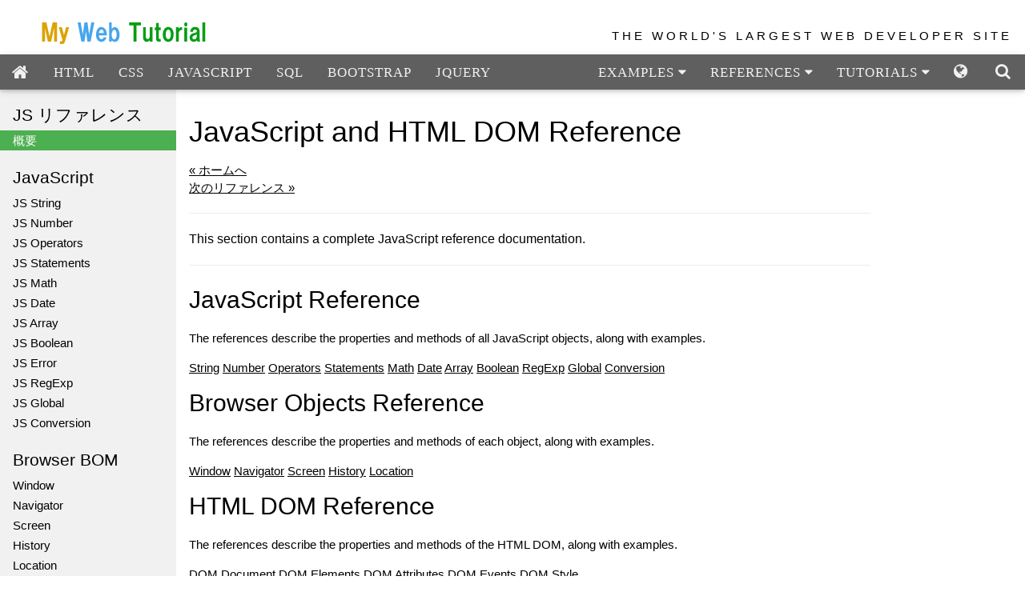

--- FILE ---
content_type: text/html
request_url: http://memopad.bitter.jp/w3c/jsref/dom_obj_aside.html
body_size: 790
content:
<h1>HTML DOM <span class="color_h1">Aside</span> Object</h1>
<div class="chapter">
<div class="prev"><a class="chapter" href="dom_obj_article.html">« 前章へ</a></div>
<div class="next"><a class="chapter" href="dom_obj_audio.html">次のリファレンス »</a></div>
</div>
<hr>

<h2>Aside Object</h2>
<p></p><div class="html5badge" style="background-position:left;padding-left:20px;height:18px;">
The Aside Object is new in HTML5.</div><p></p>

<p>The Aside object represents an HTML &lt;aside&gt; element.</p>
<p><span class="marked"><strong>注:</strong> The &lt;aside&gt; element is not 
supported in Internet Explorer 8 and earlier versions.</span></p>
<h3>Access an Aside Object</h3>
<p>You can access an &lt;aside&gt; element by using getElementById():</p>

<div class="w3-example">
<h3>Example</h3>
<div class="w3-code notranslate jsHigh">
var x = document.getElementById("myAside");</div>
<a class="w3-btn w3-margin-bottom" href="tryit.php?filename=tryjsref_aside_get" target="_blank">Try it Yourself »</a>
</div>
<h3>Create an Aside Object</h3>
<p>You can create an &lt;aside&gt; element by using the document.createElement() method:</p>

<div class="w3-example">
<h3>Example</h3>
<div class="w3-code notranslate jsHigh">
var x = document.createElement("ASIDE");</div>
<a class="w3-btn w3-margin-bottom" href="tryit.php?filename=tryjsref_aside_create" target="_blank">Try it Yourself »</a>
</div>
<h2>Standard Properties and Events</h2>
<p>The Aside object supports the standard <a href="dom_obj_all.html">properties</a> and <a href="dom_obj_event.html">events</a>.</p>
<hr>

<h2>Related Pages</h2>
<p>HTML reference: <a href="/tags/tag_aside.html">HTML &lt;aside&gt; tag</a></p>

<br>
<div class="chapter">
<div class="prev"><a class="chapter" href="dom_obj_article.html">« 前章へ</a></div>
<div class="next"><a class="chapter" href="dom_obj_audio.html">次のリファレンス »</a></div>
</div>
<script src="/w3c/common/procSeqCheck.js"></script><script src="/w3c/common/procSeqCheck.js"></script>

--- FILE ---
content_type: text/html
request_url: http://memopad.bitter.jp/w3c/jsref/index.html
body_size: 5397
content:
<!DOCTYPE html>
<html lang="ja-JP">
<head>
<title>JavaScript & HTML DOM リファレンス</title>
<meta charset="utf-8">
<meta name="viewport" content="width=device-width, initial-scale=1">
<meta name="Keywords" content="HTML,CSS,JavaScript,SQL,PHP,jQuery,XML,DOM,Bootstrap,Web development,W3C,tutorials,programming,training,learning,quiz,primer,lessons,references,examples,source code,colors,demos,tips">
<meta name="Description" content="Well organized and easy to understand Web building tutorials with lots of examples of how to use HTML, CSS, JavaScript, SQL, PHP, and XML.">
<script src="http://cdnjs.cloudflare.com/ajax/libs/jquery/2.2.4/jquery.min.js"></script>
<link rel="stylesheet" href="http://www.w3schools.com/lib/w3.css">
<link rel="stylesheet" href="../common/css/w3-font.css">
<!-- コンテンツ読込み pjax -->
<script type="text/javascript" src="../common/js/jquery.pjax.js?var=20161123"></script>
<!-- コンテンツ読込み script -->
<!--<script src="../common/js/sourceload.bs-01.js?var=20160414"></script>-->
<script src="../common/js/pjaxLoad-v0.2.js?var=201611201527"></script>
<link rel="stylesheet" type="text/css" href="../common/css/stdtheme.css">
<link rel="stylesheet" type="text/css" href="../common/css/stdtheme-face.css">
<link rel="stylesheet" type="text/css" href="../common/css/browserref.css">
<script async defer src="https://maps.googleapis.com/maps/api/js?key=AIzaSyB5xhvQZl-1BUqQ28mesH3tXrrVEM2eruY"></script>
</head>
<body>
<!-- ======Google ADS start====== -->
<script async src="//pagead2.googlesyndication.com/pagead/js/adsbygoogle.js"></script>
<script>
  (adsbygoogle = window.adsbygoogle || []).push({
    google_ad_client: "ca-pub-8374244212668140",
    enable_page_level_ads: true
  });
</script>
<!-- ======Google ADS end====== -->

<div class='w3-container top'>
	<a href='http://www.w3schools.com'><img src='/images/w3logotest2.png' alt='W3Schools.com' style='border:0;' /></a>
	<!--<a class='w3schools-logo' href='http://www.w3schools.com'>w3schools<span class='dotcom'>.com</span></a>-->
  <div class='w3-right toptext w3-wide'>THE WORLD'S LARGEST WEB DEVELOPER SITE</div>
</div>
<div style='display:none;position:absolute;z-index:4;right:52px;height:44px;background-color:#5f5f5f;letter-spacing:normal;' id='googleSearch'>
  <div class='gcse-search'>
  	<!-- 自サイトの検索スクリプト（Goole さんからの提供）-->
		<script>
		  (function() {
		    var cx = 'partner-pub-8374244212668140:4504357316';
		    var gcse = document.createElement('script');
		    gcse.type = 'text/javascript';
		    gcse.async = true;
		    gcse.src = 'https://cse.google.com/cse.js?cx=' + cx;
		    var s = document.getElementsByTagName('script')[0];
		    s.parentNode.insertBefore(gcse, s);
		  })();
		</script>
		<gcse:search></gcse:search>
		<!-- 自サイトの検索スクリプト（ここまで）-->
  </div>
</div>
<div style='display:none;position:absolute;z-index:3;right:111px;height:44px;background-color:#5f5f5f;text-align:right;padding-top:9px;' id='google_translate_element'></div>

<div class='w3-card-2 w3-slim topnav' id='topnav'>
  <div style="overflow:auto;">
    <ul class="w3-navbar w3-left" style="width:55%;overflow:hidden;height:44px;font-family:'Segoe UI';">
      <li><a href='javascript:void(0);' class='topnav-localicons w3-hide-large w3-left' onclick='open_menu()' title='Menu'>&#9776;</a></li>
      <li><a href='../home/index.html' class='topnav-icons fa fa-home w3-left' title='Home'></a></li>
      <li><a href='../html/index.html' class='w3-hide-small' title='HTML Tutorial'>HTML</a></li>
      <li><a href='../css/index.html' class='w3-hide-small' title='CSS Tutorial'>CSS</a></li>
      <li><a href='../js/index.html' class='w3-hide-small' title='JavaScript Tutorial'>JAVASCRIPT</a></li>
      <li><a href='../sql/index.html' class='w3-hide-small' title='SQL Tutorial'>SQL</a></li>
      <!--<li><a href='/php/default.html' class='w3-hide-small' title='PHP Tutorial'>PHP</a></li>-->
      <li><a href='../bootstrap/index.html' class='w3-hide-small' title='Bootstrap Tutorial'>BOOTSTRAP</a></li>
      <li><a href='../jquery/index.html' class='w3-hide-small' title='jQuery Tutorial'>JQUERY</a></li>
      <li><a href='../angular/index.html' class='w3-hide-small' title='Angular Tutorial'>ANGULAR</a></li>
      <!--<li><a href='/xml/default.html' class='w3-hide-small' title='XML Tutorial'>XML</a></li>-->
      <li><a href='../w3css/index.html' class='w3-hide-small' title='W3.CSS Tutorial'>W3.CSS</a></li>
    </ul>
    <ul class="w3-navbar w3-right" style='width:45%;overflow:hidden;height:44px;font-family:"Segoe UI";'>
      <li class="w3-right"><a href='javascript:void(0);' class='topnav-icons fa w3-right' onclick='open_search(this)' title='Search W3Schools'>&#xf002;</a></li>
      <li class="w3-right"><a href='javascript:void(0);' class='topnav-icons fa w3-right' onclick='open_translate(this)' title='Translate W3Schools'>&#xf0ac;</a></li>
      <li class="w3-right"><a id='topnavbtn_tutorials' href='javascript:void(0);' onclick='w3_open_nav("tutorials")' title='Tutorials'>TUTORIALS <i class='fa fa-caret-down'></i><i class='fa fa-caret-up' style='display:none'></i></a></li>
      <li class="w3-right"><a id='topnavbtn_references' href='javascript:void(0);' onclick='w3_open_nav("references")' title='References'>REFERENCES <i class='fa fa-caret-down'></i><i class='fa fa-caret-up' style='display:none'></i></a></li>
      <li class="w3-right"><a id='topnavbtn_examples' href='javascript:void(0);' onclick='w3_open_nav("examples")' title='Examples'>EXAMPLES <i class='fa fa-caret-down'></i><i class='fa fa-caret-up' style='display:none'></i></a></li>
      <!--<li class="w3-right w3-hide"><a href='/forum/default.html'>FORUM</a></li>-->
    </ul>

    <div id='nav_tutorials' class='w3-dropnav w3-card-2'>
      <span onclick='w3_close_nav("tutorials")' class='w3-closebtn w3-xlarge w3-hover-text-white'>&times;</span>
      <div class='w3-row-padding w3-padding-xxlarge'>
        <div class='w3-col l3 m6'>
          <h3>HTML and CSS</h3>
          <a href='/w3c/html/index.html'>Learn HTML</a>
          <a href='/w3c/css/index.html'>Learn CSS</a>
          <a href='/w3c/w3css/index.html'>Learn W3.CSS</a>
          <a href='/w3c/colors/index.html'>Learn Colors</a>
          <a href='/w3c/bootstrap/index.html'>Learn Bootstrap</a>
          <a href='/w3c/graphics/index.html'>Learn Graphics</a>
          <a href='/w3c/icons/index.html'>Learn Icons</a>
          <a href='/w3c/howto/index.html'>Learn How To</a>
        </div>
        <div class='w3-col l3 m6'>  
          <h3>JavaScript</h3>
          <a href='/w3c/js/index.html'>Learn JavaScript</a>
          <a href='/w3c/jquery/index.html'>Learn jQuery</a>
          <a href='/w3c/jquerymobile/index.html'>Learn jQueryMobile</a>
          <a href='/w3c/appml/index.html'>Learn AppML</a>
          <a href='/w3c/angular/index.html'>Learn AngularJS</a>
          <a href='/w3c/js/js_json_intro.html'>Learn JSON</a>
          <a href='/w3c/js/js_ajax_intro.html'>Learn AJAX</a>
          <div class="w3-hide-small"><br><br></div>
        </div>
        <div class='w3-col l3 m6'>
          <h3>Server Side</h3>
          <a href='/w3c/sql/index.html'>Learn SQL</a>
          <a href='/w3c/php/index.html'>Learn PHP</a>
          <a href='/w3c/html/index.html'>Learn html</a>
          <h3>Web Building</h3>
          <a href='/w3c/w3css/w3css_templates.html'>Web Templates</a>
          <a href='/w3c/browsers/index.html'>Web Statistics</a>
          <a href='/w3c/cert/index.html'>Web Certificates</a>
        </div>
        <div class='w3-col l3 m6'>
          <h3>XML</h3>
          <a href='/w3c/xml/index.html'>Learn XML</a>
          <a href='/w3c/xml/ajax_intro.html'>Learn XML AJAX</a>
          <a href='/w3c/xml/dom_intro.html'>Learn XML DOM</a>
          <a href='/w3c/xml/xml_dtd_intro.html'>Learn XML DTD</a>
          <a href='/w3c/xml/schema_intro.html'>Learn XML Schema</a>
          <a href='/w3c/xml/xsl_intro.html'>Learn XSLT</a>
          <a href='/w3c/xml/xpath_intro.html'>Learn XPath</a>
          <a href='/w3c/xml/xquery_intro.html'>Learn XQuery</a>
        </div>
      </div>
      <br>
    </div>
    <div id='nav_references' class='w3-dropnav w3-card-2'>
      <span onclick='w3_close_nav("references")' class='w3-closebtn w3-xlarge w3-hover-text-white'>&times;</span>
      <div class='w3-row-padding w3-padding-xxlarge'>
        <div class='w3-col m4'>
          <h3>HTML</h3>
          <a href='/w3c/tags/index.html'>HTML Tag Reference</a>
          <a href='/w3c/tags/ref_eventattributes.html'>HTML Event Reference</a>
          <a href='/w3c/colors/index.html'>HTML Color Reference</a>
          <a href='/w3c/tags/ref_attributes.html'>HTML Attribute Reference</a>
          <a href='/w3c/tags/ref_canvas.html'>HTML Canvas Reference</a>
          <a href='/w3c/graphics/svg_reference.html'>HTML SVG Reference</a>
          <a href='/w3c/graphics/google_maps_reference.html'>Google Maps Reference</a>
          <h3>CSS</h3>
          <a href='/w3c/cssref/index.html'>CSS Reference</a>
          <a href='/w3c/cssref/css_selectors.html'>CSS Selector Reference</a>
          <a href='/w3c/w3css/w3css_references.html'>W3.CSS Reference</a>
          <a href='/w3c/bootstrap/bootstrap_ref_all_classes.html'>Bootstrap Reference</a>
          <a href='/w3c/icons/icons_reference.html'>Icon Reference</a>
        </div>
        <div class='w3-col m4'>
          <h3>JavaScript</h3>
          <a href='/w3c/jsref/index.html'>JavaScript Reference</a>
          <a href='/w3c/jsref/index.html'>HTML DOM Reference</a>
          <a href='/w3c/jquery/jquery_ref_selectors.html'>jQuery Reference</a>
          <a href='/w3c/jquerymobile/jquerymobile_ref_data.html'>jQuery Mobile Reference</a>
          <a href='/w3c/angular/angular_ref_directives.html'>AngularJS Reference</a>
          <h3>XML</h3>
          <a href='/w3c/xml/dom_nodetype.html'>XML Reference</a>
          <a href='/w3c/xml/dom_http.html'>XML Http Reference</a>
          <a href='/w3c/xml/xsl_elementref.html'>XSLT Reference</a>
          <a href='/w3c/xml/schema_elements_ref.html'>XML Schema Reference</a>
        </div>
        <div class='w3-col m4'>
          <h3>Charsets</h3>
          <a href='/w3c/charsets/index.html'>HTML Character Sets</a>
          <a href='/w3c/charsets/ref_html_ascii.html'>HTML ASCII</a>
          <a href='/w3c/charsets/ref_html_ansi.html'>HTML ANSI</a>
          <a href='/w3c/charsets/ref_html_ansi.html'>HTML Windows-1252</a>
          <a href='/w3c/charsets/ref_html_8859.html'>HTML ISO-8859-1</a>
          <a href='/w3c/charsets/ref_html_symbols.html'>HTML Symbols</a>
          <a href='/w3c/charsets/ref_html_utf8.html'>HTML UTF-8</a>
          <h3>Server Side</h3>
          <a href='/w3c/php/php_ref_array.html'>PHP Reference</a>
          <a href='/w3c/sql/sql_quickref.html'>SQL Reference</a>
          <a href='/w3c/html/html_ref_response.html'>html Reference</a>
        </div>
      </div>
      <br>
    </div>
    <div id='nav_examples' class='w3-dropnav w3-card-2'>
      <span onclick='w3_close_nav("examples")' class='w3-closebtn w3-xlarge w3-hover-text-white'>&times;</span>
      <div class='w3-row-padding w3-padding-xxlarge'>
        <div class='w3-col l3 m6'>
          <h3>HTML/CSS</h3>
          <a href='/w3c/html/html_examples.html'>HTML Examples</a>
          <a href='/w3c/css/css_examples.html'>CSS Examples</a>
          <a href='/w3c/w3css/w3css_examples.html'>W3.CSS Examples</a>
          <a href='/w3c/bootstrap/bootstrap_examples.html'>Bootstrap Examples</a>
        </div>
        <div class='w3-col l3 m6'>
          <h3>JavaScript</h3>
          <a href='/w3c/js/js_examples.html' target='_top'>JavaScript Examples</a>
          <a href='/w3c/js/js_dom_examples.html' target='_top'>HTML DOM Examples</a>
          <a href='/w3c/jquery/jquery_examples.html' target='_top'>jQuery Examples</a>
          <a href='/w3c/jquerymobile/jquerymobile_examples.html' target='_top'>jQuery Mobile Examples</a>
          <a href='/w3c/angular/angular_examples.html' target='_top'>AngularJS Examples</a>
          <a href='/w3c/js/js_ajax_examples.html' target='_top'>AJAX Examples</a>
        </div>
        <div class='w3-col l3 m6'>
          <h3>XML</h3>
          <a href='/w3c/xml/xml_examples.html' target='_top'>XML Examples</a>
          <a href='/w3c/xml/xsl_examples.html' target='_top'>XSLT Examples</a>
          <a href='/w3c/xml/xpath_examples.html' target='_top'>XPath Examples</a>
          <a href='/w3c/xml/schema_example.html' target='_top'>XML Schema Examples</a>
          <a href='/w3c/graphics/svg_examples.html' target='_top'>SVG Examples</a>
          <h3>Server Side</h3>
          <a href='/w3c/php/php_examples.html' target='_top'>PHP Examples</a>
          <a href='/w3c/html/html_examples.html' target="_top">html Examples</a>
        </div>
        <div class='w3-col l3 m6'>
          <h3>Quizzes</h3>
          <a href='/w3c/quiztest/quiztest.html?Qtest=HTML' target='_top'>HTML Quiz</a>
          <a href='/w3c/quiztest/quiztest.html?Qtest=CSS' target='_top'>CSS Quiz</a>
          <a href='/w3c/quiztest/quiztest.html?Qtest=JavaScript' target='_top'>JavaScript Quiz</a>
          <a href='/w3c/quiztest/quiztest.html?Qtest=Bootstrap' target='_top'>Bootstrap Quiz</a>
          <a href='/w3c/quiztest/quiztest.html?Qtest=jQuery' target='_top'>jQuery Quiz</a>
          <a href='/w3c/quiztest/quiztest.html?Qtest=PHP' target='_top'>PHP Quiz</a>
          <a href='/w3c/quiztest/quiztest.html?Qtest=SQL' target="_top">SQL Quiz</a>
          <a href='/w3c/quiztest/quiztest.html?Qtest=XML' target='_top'>XML Quiz</a>
        </div>
      </div>
      <br>
    </div>
  </div>
</div>

  <div class='w3-sidenav w3-collapse w3-slim' id='sidenav'>
    <div id='leftmenuinner'>
      <div class='w3-light-grey' id='leftmenuinnerinner'>
      <a href='javascript:void(0)' onclick='close_menu()' class='w3-closebtn w3-hide-large w3-large' style='padding:3px 12px;'>&times;</a>
			<h2 class="left" style="white-space: nowrap;"><span class="left_h2">JS</span> リファレンス</h2>
			<a target="_top" href="default.html">概要</a>
			<br>
			<h2 class="left"><span class="left_h2">JavaScript</span></h2>
			<a target="_top" href="jsref_obj_string.html">JS String</a>
			<a target="_top" href="jsref_obj_number.html">JS Number</a>
			<a target="_top" href="jsref_operators.html">JS Operators</a>
			<a target="_top" href="jsref_statements.html">JS Statements</a>
			<a target="_top" href="jsref_obj_math.html">JS Math</a>
			<a target="_top" href="jsref_obj_date.html">JS Date</a>
			<a target="_top" href="jsref_obj_array.html">JS Array</a>
			<a target="_top" href="jsref_obj_boolean.html">JS Boolean</a>
			<a target="_top" href="jsref_obj_error.html">JS Error</a>
			<a target="_top" href="jsref_obj_regexp.html">JS RegExp</a>
			<a target="_top" href="jsref_obj_global.html">JS Global</a>
			<a target="_top" href="jsref_type_conversion.html">JS Conversion</a>
			<br>
			<h2 class="left"><span class="left_h2">Browser BOM</span></h2>
			<a target="_top" href="obj_window.html">Window</a>
			<a target="_top" href="obj_navigator.html">Navigator</a>
			<a target="_top" href="obj_screen.html">Screen</a>
			<a target="_top" href="obj_history.html">History</a>
			<a target="_top" href="obj_location.html">Location</a>
			<br>
			<h2 class="left"><span class="left_h2">HTML DOM</span></h2>
			<a target="_top" href="dom_obj_document.html">DOM Document</a>
			<a target="_top" href="dom_obj_all.html">DOM Elements</a>
			<a target="_top" href="dom_obj_attributes.html">DOM Attributes</a>
			<a target="_top" href="dom_obj_event.html">DOM Events</a>
			<a target="_top" href="dom_obj_style.html">DOM Style</a>
			<br>
			<h2 class="left"><span class="left_h2">HTML Objects</span></h2>
			<a target="_top" href="dom_obj_anchor.html">&lt;a&gt;</a>
			<a target="_top" href="dom_obj_abbr.html">&lt;abbr&gt;</a>
			<a target="_top" href="dom_obj_address.html">&lt;address&gt;</a>
			<a target="_top" href="dom_obj_area.html">&lt;area&gt;</a>
			<a target="_top" href="dom_obj_article.html">&lt;article&gt;</a>
			<a target="_top" href="dom_obj_aside.html">&lt;aside&gt;</a>
			<a target="_top" href="dom_obj_audio.html">&lt;audio&gt;</a>
			<a target="_top" href="dom_obj_b.html">&lt;b&gt;</a>
			<a target="_top" href="dom_obj_base.html">&lt;base&gt;</a>
			<a target="_top" href="dom_obj_bdo.html">&lt;bdo&gt;</a>
			<a target="_top" href="dom_obj_blockquote.html">&lt;blockquote&gt;</a>
			<a target="_top" href="dom_obj_body.html">&lt;body&gt;</a>
			<a target="_top" href="dom_obj_br.html">&lt;br&gt;</a>
			<a target="_top" href="dom_obj_pushbutton.html">&lt;button&gt;</a>
			<a target="_top" href="dom_obj_canvas.html">&lt;canvas&gt;</a>
			<a target="_top" href="dom_obj_caption.html">&lt;caption&gt;</a>
			<a target="_top" href="dom_obj_cite.html">&lt;cite&gt;</a>
			<a target="_top" href="dom_obj_code.html">&lt;code&gt;</a>
			<a target="_top" href="dom_obj_col.html">&lt;col&gt;</a>
			<a target="_top" href="dom_obj_colgroup.html">&lt;colgroup&gt;</a>
			<a target="_top" href="dom_obj_datalist.html">&lt;datalist&gt;</a>
			<a target="_top" href="dom_obj_dd.html">&lt;dd&gt;</a>
			<a target="_top" href="dom_obj_del.html">&lt;del&gt;</a>
			<a target="_top" href="dom_obj_details.html">&lt;details&gt;</a>
			<a target="_top" href="dom_obj_dfn.html">&lt;dfn&gt;</a>
			<a target="_top" href="dom_obj_dialog.html">&lt;dialog&gt;</a>
			<a target="_top" href="dom_obj_div.html">&lt;div&gt;</a>
			<a target="_top" href="dom_obj_dl.html">&lt;dl&gt;</a>
			<a target="_top" href="dom_obj_dt.html">&lt;dt&gt;</a>
			<a target="_top" href="dom_obj_em.html">&lt;em&gt;</a>
			<a target="_top" href="dom_obj_embed.html">&lt;embed&gt;</a>
			<a target="_top" href="dom_obj_fieldset.html">&lt;fieldset&gt;</a>
			<a target="_top" href="dom_obj_figcaption.html">&lt;figcaption&gt;</a>
			<a target="_top" href="dom_obj_figure.html">&lt;figure&gt;</a>
			<a target="_top" href="dom_obj_footer.html">&lt;footer&gt;</a>
			<a target="_top" href="dom_obj_form.html">&lt;form&gt;</a>
			<a target="_top" href="dom_obj_head.html">&lt;head&gt;</a>
			<a target="_top" href="dom_obj_header.html">&lt;header&gt;</a>
			<a target="_top" href="dom_obj_heading.html">&lt;h1&gt; - &lt;h6&gt;</a>
			<a target="_top" href="dom_obj_hr.html">&lt;hr&gt;</a>
			<a target="_top" href="dom_obj_html.html">&lt;html&gt;</a>
			<a target="_top" href="dom_obj_i.html">&lt;i&gt;</a>
			<a target="_top" href="dom_obj_frame.html">&lt;iframe&gt;</a>
			<a target="_top" href="dom_obj_image.html">&lt;img&gt;</a>
			<a target="_top" href="dom_obj_ins.html">&lt;ins&gt;</a>
			<a target="_top" href="dom_obj_button.html">&lt;input&gt; button</a>
			<a target="_top" href="dom_obj_checkbox.html">&lt;input&gt; checkbox</a>
			<a target="_top" href="dom_obj_color.html">&lt;input&gt; color</a>
			<a target="_top" href="dom_obj_date.html">&lt;input&gt; date</a>
			<a target="_top" href="dom_obj_datetime.html">&lt;input&gt; datetime</a>
			<a target="_top" href="dom_obj_datetime-local.html">&lt;input&gt; datetime-local</a>
			<a target="_top" href="dom_obj_email.html">&lt;input&gt; email</a>
			<a target="_top" href="dom_obj_fileupload.html">&lt;input&gt; file</a>
			<a target="_top" href="dom_obj_hidden.html">&lt;input&gt; hidden</a>
			<a target="_top" href="dom_obj_input_image.html">&lt;input&gt; image</a>
			<a target="_top" href="dom_obj_month.html">&lt;input&gt; month</a>
			<a target="_top" href="dom_obj_number.html">&lt;input&gt; number</a>
			<a target="_top" href="dom_obj_password.html">&lt;input&gt; password</a>
			<a target="_top" href="dom_obj_radio.html">&lt;input&gt; radio</a>
			<a target="_top" href="dom_obj_range.html">&lt;input&gt; range</a>
			<a target="_top" href="dom_obj_reset.html">&lt;input&gt; reset</a>
			<a target="_top" href="dom_obj_search.html">&lt;input&gt; search</a>
			<a target="_top" href="dom_obj_submit.html">&lt;input&gt; submit</a>
			<a target="_top" href="dom_obj_text.html">&lt;input&gt; text</a>
			<a target="_top" href="dom_obj_input_time.html">&lt;input&gt; time</a>
			<a target="_top" href="dom_obj_url.html">&lt;input&gt; url</a>
			<a target="_top" href="dom_obj_week.html">&lt;input&gt; week</a>
			<a target="_top" href="dom_obj_kbd.html">&lt;kbd&gt;</a>
			<a target="_top" href="dom_obj_keygen.html">&lt;keygen&gt;</a>
			<a target="_top" href="dom_obj_label.html">&lt;label&gt;</a>
			<a target="_top" href="dom_obj_legend.html">&lt;legend&gt;</a>
			<a target="_top" href="dom_obj_li.html">&lt;li&gt;</a>
			<a target="_top" href="dom_obj_link.html">&lt;link&gt;</a>
			<a target="_top" href="dom_obj_map.html">&lt;map&gt;</a>
			<a target="_top" href="dom_obj_mark.html">&lt;mark&gt;</a>
			<a target="_top" href="dom_obj_menu.html">&lt;menu&gt;</a>
			<a target="_top" href="dom_obj_menuitem.html">&lt;menuitem&gt;</a>
			<a target="_top" href="dom_obj_meta.html">&lt;meta&gt;</a>
			<a target="_top" href="dom_obj_meter.html">&lt;meter&gt;</a>
			<a target="_top" href="dom_obj_nav.html">&lt;nav&gt;</a>
			<a target="_top" href="dom_obj_object.html">&lt;object&gt;</a>
			<a target="_top" href="dom_obj_ol.html">&lt;ol&gt;</a>
			<a target="_top" href="dom_obj_optgroup.html">&lt;optgroup&gt;</a>
			<a target="_top" href="dom_obj_option.html">&lt;option&gt;</a>
			<a target="_top" href="dom_obj_output.html">&lt;output&gt;</a>
			<a target="_top" href="dom_obj_paragraph.html">&lt;p&gt;</a>
			<a target="_top" href="dom_obj_param.html">&lt;param&gt;</a>
			<a target="_top" href="dom_obj_pre.html">&lt;pre&gt;</a>
			<a target="_top" href="dom_obj_progress.html">&lt;progress&gt;</a>
			<a target="_top" href="dom_obj_quote.html">&lt;q&gt;</a>
			<a target="_top" href="dom_obj_s.html">&lt;s&gt;</a>
			<a target="_top" href="dom_obj_samp.html">&lt;samp&gt;</a>
			<a target="_top" href="dom_obj_script.html">&lt;script&gt;</a>
			<a target="_top" href="dom_obj_section.html">&lt;section&gt;</a>
			<a target="_top" href="dom_obj_select.html">&lt;select&gt;</a>
			<a target="_top" href="dom_obj_small.html">&lt;small&gt;</a>
			<a target="_top" href="dom_obj_source.html">&lt;source&gt;</a>
			<a target="_top" href="dom_obj_span.html">&lt;span&gt;</a>
			<a target="_top" href="dom_obj_strong.html">&lt;strong&gt;</a>
			<a target="_top" href="dom_obj_style.html">&lt;style&gt;</a>
			<a target="_top" href="dom_obj_sub.html">&lt;sub&gt;</a>
			<a target="_top" href="dom_obj_summary.html">&lt;summary&gt;</a>
			<a target="_top" href="dom_obj_sup.html">&lt;sup&gt;</a>
			<a target="_top" href="dom_obj_table.html">&lt;table&gt;</a>
			<a target="_top" href="dom_obj_tabledata.html">&lt;td&gt;</a>
			<a target="_top" href="dom_obj_tablehead.html">&lt;th&gt;</a>
			<a target="_top" href="dom_obj_tablerow.html">&lt;tr&gt;</a>
			<a target="_top" href="dom_obj_textarea.html">&lt;textarea&gt;</a>
			<a target="_top" href="dom_obj_time.html">&lt;time&gt;</a>
			<a target="_top" href="dom_obj_title.html">&lt;title&gt;</a>
			<a target="_top" href="dom_obj_track.html">&lt;track&gt;</a>
			<a target="_top" href="dom_obj_u.html">&lt;u&gt;</a>
			<a target="_top" href="dom_obj_ul.html">&lt;ul&gt;</a>
			<a target="_top" href="dom_obj_var.html">&lt;var&gt;</a>
			<a target="_top" href="dom_obj_video.html">&lt;video&gt;</a>
			<br>
			<h2 class="left"><span class="left_h2">Other Objects</span></h2>
			<a target="_top" href="obj_cssstyledeclaration.html">CSSStyleDeclaration</a>
      <br><br>
      </div>
    </div>
  </div>
  <div class='w3-main w3-light-grey' id='belowtopnav' style='margin-left:220px;'>
    <div class='w3-row w3-white'>
      <div class='w3-col l10 m12' id='main'>
        <!-- 本文開始 -->
      	<!-- 本文終了 -->
      </div>

      <div class="w3-col l2 m12" id="right">
    <!-- 右サイド google ads (Start) -->
      <script async src="//pagead2.googlesyndication.com/pagead/js/adsbygoogle.js"></script>
      <!-- 2a4cec8c-3e56-4e93-8c95-916e7dec7b1f -->
      <ins class="adsbygoogle"
           style="display:block"
           data-ad-client="ca-pub-8374244212668140"
           data-ad-slot="8089632110"
           data-ad-format="auto"></ins>
      <script>
      (adsbygoogle = window.adsbygoogle || []).push({});
      </script>
    <!-- google ads (End) -->

    <!-- 右サイド google ads (Start) -->
		<script async src="//pagead2.googlesyndication.com/pagead/js/adsbygoogle.js"></script>
		<!-- 20150408 -->
		<ins class="adsbygoogle"
		     style="display:block"
		     data-ad-client="ca-pub-8374244212668140"
		     data-ad-slot="9152359315"
		     data-ad-format="auto"></ins>
		<script>
		(adsbygoogle = window.adsbygoogle || []).push({});
		</script>
    <!-- google ads (End) -->
      </div>
    </div>

  </div>

  <script src="../common/js/w3schools_footer.js"></script>
  <script src="https://translate.google.com/translate_a/element.js?cb=googleTranslateElementInit"></script>
  <!--[if lt IE 9]>
  <script src="https://oss.maxcdn.com/libs/html5shiv/3.7.0/html5shiv.js"></script>
  <script src="https://oss.maxcdn.com/libs/respond.js/1.4.2/respond.min.js"></script>  
  <![endif]-->
</body>
</html>

--- FILE ---
content_type: text/html
request_url: http://memopad.bitter.jp/w3c/jsref/default.html?_pjax=%23main
body_size: 1926
content:
<h1>JavaScript and HTML DOM <span class="color_h1">Reference</span></h1>
<div class="chapter">
<div class="prev"><a class="chapter" href="/default.html">« ホームへ</a></div>
<div class="next"><a class="chapter" href="jsref_obj_string.html">次のリファレンス »</a></div>
</div>
<hr>
<p class="intro">This section contains a complete JavaScript reference documentation.</p>
<hr>

<div class="jumbotron" style="display:none;background-color:#555;color:#f5f5f5;">
  <div style="float:left;margin-left:-35px;margin-right:25px;">
 <div class="box1">
	  <div style="height:160px;">
	 <p class="js">JavaScript</p>	
		<div class="image"></div>
	  </div>
</div>
  </div>
  <p>This section contains a complete reference of:</p>
  <p style="font-size:19px;">
 <span class="refintro glyphicon glyphicon-ok"></span>All Built-in JavaScript Objects<br>
 <span class="refintro glyphicon glyphicon-ok"></span>All Browser Objects<br>
 <span class="refintro glyphicon glyphicon-ok"></span>All HTML DOM Objects<br>
  </p>
</div>
<p style="clear:both"></p>

<h2>JavaScript Reference</h2>
<p>The references describe the properties and methods of all JavaScript objects, along with examples.</p>

<div class="refcont">
  <a class="bigbtn" style="min-width:90px;" href="jsref_obj_string.html">String</a>
  <a class="bigbtn" style="min-width:100px;" href="jsref_obj_number.html">Number</a>
  <a class="bigbtn" style="min-width:130px;" href="jsref_operators.html">Operators</a>
  <a class="bigbtn" style="min-width:140px;" href="jsref_statements.html">Statements</a>
  <a class="bigbtn" style="min-width:80px;" href="jsref_obj_math.html">Math</a>

  <a class="bigbtn" style="min-width:80px;" href="jsref_obj_date.html">Date</a>
  <a class="bigbtn" style="min-width:80px;" href="jsref_obj_array.html">Array</a>
  <a class="bigbtn" style="min-width:130px;" href="jsref_obj_boolean.html">Boolean</a>
  <a class="bigbtn" style="min-width:140px;" href="jsref_obj_regexp.html">RegExp</a>
  <a class="bigbtn" style="min-width:80px;" href="jsref_obj_global.html">Global</a>
  <a class="bigbtn" style="min-width:130px;" href="jsref_type_conversion.html">Conversion</a>
</div>

<h2>Browser Objects Reference</h2>
<p>The references describe the properties and methods of each object, along with examples.</p>

<div class="refcont">
  <a class="bigbtn" style="min-width:100px;" href="obj_window.html">Window</a>
  <a class="bigbtn" style="min-width:130px;" href="obj_navigator.html">Navigator</a>
  <a class="bigbtn" style="min-width:90px;" href="obj_screen.html">Screen</a>
  <a class="bigbtn" style="min-width:100px;" href="obj_history.html">History</a>
  <a class="bigbtn" style="min-width:100px;" href="obj_location.html">Location</a>
</div>

<h2>HTML DOM Reference</h2>
<p>The references describe the properties and methods of the HTML DOM, along with examples.</p>

<div class="refcont">
  <a class="bigbtn" style="min-width:162px;" href="dom_obj_document.html">DOM Document</a>
  <a class="bigbtn" style="min-width:162px;" href="dom_obj_all.html">DOM Elements</a>
  <a class="bigbtn" style="min-width:165px;" href="dom_obj_attributes.html">DOM Attributes</a>
  <a class="bigbtn" style="min-width:132px;" href="dom_obj_event.html">DOM Events</a>
  <a class="bigbtn" style="min-width:130px;" href="dom_obj_style.html">DOM Style</a>
</div>

<h2>HTML Element Objects Reference</h2>
<p>The references describe the properties and methods of each HTML object, along with examples.</p>

<div style="width:100%;">
<a class="smallbtn" href="dom_obj_anchor.html">a</a>
<a class="smallbtn" href="dom_obj_abbr.html">abbr</a>
<a class="smallbtn" href="dom_obj_address.html">address</a>
<a class="smallbtn" href="dom_obj_area.html">area</a>
<a class="smallbtn" href="dom_obj_article.html">article</a>
<a class="smallbtn" href="dom_obj_aside.html">aside</a>
<a class="smallbtn" href="dom_obj_audio.html">audio</a>
<a class="smallbtn" href="dom_obj_b.html">b</a>
<a class="smallbtn" href="dom_obj_base.html">base</a>
<a class="smallbtn" href="dom_obj_bdo.html">bdo</a>
<a class="smallbtn" href="dom_obj_blockquote.html">blockquote</a>
<a class="smallbtn" href="dom_obj_body.html">body</a>
<a class="smallbtn" href="dom_obj_br.html">br</a>
<a class="smallbtn" href="dom_obj_pushbutton.html">button</a>
<a class="smallbtn" href="dom_obj_canvas.html">canvas</a>
<a class="smallbtn" href="dom_obj_caption.html">caption</a>
<a class="smallbtn" href="dom_obj_cite.html">cite</a>
<a class="smallbtn" href="dom_obj_code.html">code</a>
<a class="smallbtn" href="dom_obj_col.html">col</a>
<a class="smallbtn" href="dom_obj_colgroup.html">colgroup</a>
<a class="smallbtn" href="dom_obj_datalist.html">datalist</a>
<a class="smallbtn" href="dom_obj_dd.html">dd</a>
<a class="smallbtn" href="dom_obj_del.html">del</a>
<a class="smallbtn" href="dom_obj_details.html">details</a>
<a class="smallbtn" href="dom_obj_dfn.html">dfn</a>
<a class="smallbtn" href="dom_obj_dialog.html">dialog</a>
<a class="smallbtn" href="dom_obj_div.html">div</a>
<a class="smallbtn" href="dom_obj_dl.html">dl</a>
<a class="smallbtn" href="dom_obj_dt.html">dt</a>
<a class="smallbtn" href="dom_obj_em.html">em</a>
<a class="smallbtn" href="dom_obj_embed.html">embed</a>
<a class="smallbtn" href="dom_obj_fieldset.html">fieldset</a>
<a class="smallbtn" href="dom_obj_figcaption.html">figcaption</a>
<a class="smallbtn" href="dom_obj_figure.html">figure</a>
<a class="smallbtn" href="dom_obj_footer.html">footer</a>
<a class="smallbtn" href="dom_obj_form.html">form</a>
<a class="smallbtn" href="dom_obj_head.html">head</a>
<a class="smallbtn" href="dom_obj_header.html">header</a>
<a class="smallbtn" href="dom_obj_heading.html">h1 - h6</a>
<a class="smallbtn" href="dom_obj_hr.html">hr</a>
<a class="smallbtn" href="dom_obj_html.html">html</a>
<a class="smallbtn" href="dom_obj_i.html">i</a>
<a class="smallbtn" href="dom_obj_frame.html">iframe</a>
<a class="smallbtn" href="dom_obj_image.html">img</a>
<a class="smallbtn" href="dom_obj_ins.html">ins</a>
<a class="smallbtn" href="dom_obj_button.html">input button</a>
<a class="smallbtn" href="dom_obj_checkbox.html">input checkbox</a>
<a class="smallbtn" href="dom_obj_color.html">input color</a>
<a class="smallbtn" href="dom_obj_date.html">input date</a>
<a class="smallbtn" href="dom_obj_datetime.html">input datetime</a>
<a class="smallbtn" href="dom_obj_datetime-local.html">input datetime-local</a>
<a class="smallbtn" href="dom_obj_email.html">input email</a>
<a class="smallbtn" href="dom_obj_fileupload.html">input file</a>
<a class="smallbtn" href="dom_obj_hidden.html">input hidden</a>
<a class="smallbtn" href="dom_obj_input_image.html">input image</a>
<a class="smallbtn" href="dom_obj_month.html">input month</a>
<a class="smallbtn" href="dom_obj_number.html">input number</a>
<a class="smallbtn" href="dom_obj_password.html">input password</a>
<a class="smallbtn" href="dom_obj_radio.html">input radio</a>
<a class="smallbtn" href="dom_obj_range.html">input range</a>
<a class="smallbtn" href="dom_obj_reset.html">input reset</a>
<a class="smallbtn" href="dom_obj_search.html">input search</a>
<a class="smallbtn" href="dom_obj_submit.html">input submit</a>
<a class="smallbtn" href="dom_obj_text.html">input text</a>
<a class="smallbtn" href="dom_obj_input_time.html">input time</a>
<a class="smallbtn" href="dom_obj_url.html">input url</a>
<a class="smallbtn" href="dom_obj_week.html">input week</a>
<a class="smallbtn" href="dom_obj_kbd.html">kbd</a>
<a class="smallbtn" href="dom_obj_keygen.html">keygen</a>
<a class="smallbtn" href="dom_obj_label.html">label</a>
<a class="smallbtn" href="dom_obj_legend.html">legend</a>
<a class="smallbtn" href="dom_obj_li.html">li</a>
<a class="smallbtn" href="dom_obj_link.html">link</a>
<a class="smallbtn" href="dom_obj_map.html">map</a>
<a class="smallbtn" href="dom_obj_mark.html">mark</a>
<a class="smallbtn" href="dom_obj_menu.html">menu</a>
<a class="smallbtn" href="dom_obj_menuitem.html">menuitem</a>
<a class="smallbtn" href="dom_obj_meta.html">meta</a>
<a class="smallbtn" href="dom_obj_meter.html">meter</a>
<a class="smallbtn" href="dom_obj_nav.html">nav</a>
<a class="smallbtn" href="dom_obj_object.html">object</a>
<a class="smallbtn" href="dom_obj_ol.html">ol</a>
<a class="smallbtn" href="dom_obj_optgroup.html">optgroup</a>
<a class="smallbtn" href="dom_obj_option.html">option</a>
<a class="smallbtn" href="dom_obj_output.html">output</a>
<a class="smallbtn" href="dom_obj_paragraph.html">p</a>
<a class="smallbtn" href="dom_obj_param.html">param</a>
<a class="smallbtn" href="dom_obj_pre.html">pre</a>
<a class="smallbtn" href="dom_obj_progress.html">progress</a>
<a class="smallbtn" href="dom_obj_quote.html">q</a>
<a class="smallbtn" href="dom_obj_s.html">s</a>
<a class="smallbtn" href="dom_obj_samp.html">samp</a>
<a class="smallbtn" href="dom_obj_script.html">script</a>
<a class="smallbtn" href="dom_obj_section.html">section</a>
<a class="smallbtn" href="dom_obj_select.html">select</a>
<a class="smallbtn" href="dom_obj_small.html">small</a>
<a class="smallbtn" href="dom_obj_source.html">source</a>
<a class="smallbtn" href="dom_obj_span.html">span</a>
<a class="smallbtn" href="dom_obj_strong.html">strong</a>
<a class="smallbtn" href="dom_obj_style.html">style</a>
<a class="smallbtn" href="dom_obj_sub.html">sub</a>
<a class="smallbtn" href="dom_obj_summary.html">summary</a>
<a class="smallbtn" href="dom_obj_sup.html">sup</a>
<a class="smallbtn" href="dom_obj_table.html">table</a>
<a class="smallbtn" href="dom_obj_tabledata.html">td</a>
<a class="smallbtn" href="dom_obj_tablehead.html">th</a>
<a class="smallbtn" href="dom_obj_tablerow.html">tr</a>
<a class="smallbtn" href="dom_obj_textarea.html">textarea</a>
<a class="smallbtn" href="dom_obj_time.html">time</a>
<a class="smallbtn" href="dom_obj_title.html">title</a>
<a class="smallbtn" href="dom_obj_track.html">track</a>
<a class="smallbtn" href="dom_obj_u.html">u</a>
<a class="smallbtn" href="dom_obj_ul.html">ul</a>
<a class="smallbtn" href="dom_obj_var.html">var</a>
<a class="smallbtn" href="dom_obj_video.html">video</a>
</div>
<p style="clear:both;"></p>

<h2 style="margin-top:60px;">Other Objects</h2>

<div class="refcont">
  <a class="bigbtn" style="min-width:210px;" href="obj_cssstyledeclaration.html">CSSStyleDeclaration</a>
</div>

<div class="chapter">
<div class="prev"><a class="chapter" href="/default.html">« ホームへ</a></div>
<div class="next"><a class="chapter" href="jsref_obj_string.html">次のリファレンス »</a></div>
</div>
<script src="/w3c/common/procSeqCheck.js"></script><script src="/w3c/common/procSeqCheck.js"></script>

--- FILE ---
content_type: text/css
request_url: http://memopad.bitter.jp/w3c/common/css/w3-font.css
body_size: 190
content:
html,body{font-family:"Meiryo UI",Verdana,sans-serif;font-size:15px;line-height:1.5}
h1,h2,h3,h4,h5,h6,.w3-slim,.w3-wide{font-family:"Meiryo UI","Segoe UI",Arial,sans-serif}
.w3-serif{font-family:IPAex明朝,"Times New Roman",Times,serif}


--- FILE ---
content_type: text/css
request_url: http://memopad.bitter.jp/w3c/common/css/stdtheme.css
body_size: 2435
content:
.img-responsive {
 max-width:100%;
 height:auto;
}
.table-responsive {
 overflow-x:auto;
}
a:hover, a:active {
 color:#4CAF50;
}
table.w3-table-all {
 margin:16px 0;
}
/*OPPSETT AV TOP, TOPNAV, SIDENAV, MAIN, RIGHT OG FOOTER:*/
.top {
 position:relative;
 background-color:#ffffff;
 height:68px;
 padding-top:20px;
 line-height:50px;
 overflow:hidden;
 z-index:2;
}
.w3schools-logo {
 font-family:fontawesome;
 text-decoration:none;
 line-height:1;
 -webkit-font-smoothing:antialiased;
 -moz-osx-font-smoothing:grayscale;
 font-size:37px;
 letter-spacing:3px;
 color:#555555;
 display:block;
 position:absolute;
 top:17px;
}
.w3schools-logo .dotcom {
  color:#4CAF50;
}
.topnav {
 position:relative;
 z-index:2;
 font-size:17px;
 background-color:#5f5f5f;
 color:#f1f1f1;
 width:100%;
 padding:0;
 letter-spacing:1px;
}
.topnav a{
 padding:10px 15px 9px 15px !important;
 display:inline-block;
}
.topnav a:hover{
 background-color:#000000;
 color:#ffffff;
}
.topnav a.active {
 background-color:#4CAF50;  
 color:#ffffff;
}
a.topnav-icons {
 width:52px;
 font-size:20px !important;
 padding-top:11px !important;
 padding-bottom:13px !important;
}
a.topnav-icons.fa-home {
 font-size:22px !important;
}
a.topnav-localicons {
 font-size:20px !important;
 padding-top:6px !important;
 padding-bottom:12px !important;
}
i.fa-caret-down,i.fa-caret-up {
 width:10px;
}
#sidenav h2 {
 font-size:21px;
 padding-left:16px;
 margin:-4px 0 4px 0;
 width:204px;
}
#sidenav a {
 padding:2px 1px 1px 16px;
}
#sidenav a:hover {
 color:#000000;
}
#sidenav a.active {
 background-color:#4CAF50;
 color:#ffffff;  
}
#sidenav .w3-closebtn {
 position:absolute;
 right:16px;
 top:0;
}
#leftmenuinner {
 position:fixed;
 top:0;
 padding-top:112px;
 padding-bottom:0;    
 height:100%;
 width:220px;
 background-color:transparent;
}
#leftmenuinnerinner {
 height:100%;
 width:100%;
 overflow-y:scroll;
 overflow-x:hidden;
 padding-top:20px;
}
#main {
 padding:16px;
}
#mainLeaderboard {
 height:90px;
}
#right {
 text-align:center;
 padding:16px 16px 0 0;
}
#right a {
 text-decoration:none;
}
#right a:hover {
 text-decoration:underline;
}
#skyscraper {
 min-height:600px;
}
.sidesection {
 margin-bottom:32px;
}
.bottomad{
 padding:0 16px 16px 0;
 float:left;
 width:auto;
}
.footer a {
 text-decoration:none;
}
.footer a:hover{
 text-decoration:underline;
}
.w3-dropnav {
 display:none;
 position:relative;
 width:100%;
 padding-bottom:40px;
 letter-spacing:0;
}
.w3-dropnav .w3-closebtn {
 padding:0 16px 16px 16px !important;
 position:absolute;
 right:0;
}
.w3-dropnav h3{
 padding-top:16px;
 text-align:left;
}
.w3-dropnav a{
 display:block;
 padding:0 !important;
 text-align:left;
}
.w3-dropnav a:hover{
 background-color:transparent;
 color:#000000;
 text-decoration:underline!important
}
.w3-dropnav .w3-col {
 xheight:260px;
}
.w3-dropnav #nav_references_content .w3-col {
 xheight:auto; 
}
.nextprev a {
  font-size:17px;
  border:1px solid #cccccc;
}
.nextprev a:link,.nextprev a:visited {
  background-color:#ffffff;
  color:#000000;
}
.nextprev a.w3-right {
  background-color:#4CAF50;
  color:#ffffff;
  border-color:#4CAF50;
}
.w3-code {
 border-color:#4CAF50;
}
.w3-table-all td, .w3-table-all th, .w3-table-all th:first-child,.w3-table-all td:first-child {
 padding:8px;
}
.w3-theme {color:#fff !important;background-color:#73AD21 !important;background-color:#4CAF50 !important}
.w3-theme-border {border-color:#4CAF50 !important}
.fa-facebook-square,.fa-twitter-square,.fa-google-plus-square  {
 padding:0 8px;
}
.fa-facebook-square:hover, .fa-thumbs-o-up:hover {
 color:#3B5998;
}
.fa-twitter-square:hover {
 color:#55acee;
}
.fa-google-plus-square:hover {
 color:#dd4b39;
}
#nav_translate a {
 display:inline;
}
#google_translate_element img {margin-bottom:-1px;}
#googleSearch {color:#000000;}
#googleSearch a {padding:0 !important;}
.searchdiv {
 max-width:400px;
 margin:auto;
 text-align:left;
 font-size:16px;
}
div.cse .gsc-control-cse, div.gsc-control-cse {
 background-color:transparent;
 border:none;
 padding:6px;
 margin:0px;
}
td.gsc-search-button input.gsc-search-button {
 background-color:#4CAF50;
 border-color:#4CAF50;
}
input.gsc-input, .gsc-input-box, .gsc-input-box-hover, .gsc-input-box-focus, .gsc-search-button {
 box-sizing:content-box;
 line-height:normal;
}
.gsc-tabsArea div {
 overflow:visible; 
}
/*For å "nullstille" w3css:*/
.w3-main{transition:margin-left 0s;}
.w3-sidenav a {transition:background-color 0s;}
@media screen and (max-width:601px){.w3-navbar a{display:inline-block}.w3-navbar a:first-child{padding:8px 16px}.w3-dropnav a{display:block;}}	
@media screen and (max-width:600px){.w3-navbar{text-align:left}}
/*Slutt på "nullstilling" */
@media (min-width:1675px) {
#main {
 width:79%;
}
#right {
 width:21%;
}}
@media (max-width:992px) {
.top {
 height:100px;
}
.top img {
 display:block;
 margin:auto;
}
.top .w3schools-logo {
 position:relative;
 top:0;
 width:100%;
 text-align:center;
 margin:auto;
}
.toptext {
 width:100%;
 text-align:center;
}
#sidenav {
 width:260px;
}
#sidenav h2 {
 font-size:26px;
 width:100%;
}
#sidenav a {
 padding:3px 2px 3px 24px;
 font-size:17px;
}
#leftmenuinner {  
 box-shadow:0 3px 6px rgba(0,0,0,0.16), 0 3px 6px rgba(0,0,0,0.23);
 overflow:auto;
 -webkit-overflow-scrolling:touch;
 height:100%;
 position:relative;
 width:auto;
 padding-top:0;
 background-color:#f1f1f1;
}
#leftmenuinnerinner {
 overflow-y:scroll;
}
.bottomad {
 float:none;
 text-align:center;
}
#skyscraper {
 min-height:60px;
}}
@media screen and (max-width:600px) {
.top {
 height:68px;
}
.toptext {
 display:none;
}
.w3-dropnav .w3-col, .w3-dropnav #nav_references_content .w3-col {
 xheight:auto;
}}
@font-face {
font-family:'fontawesome';
src: url('../lib/fonts/fontawesome.eot?14663396');
src:url('../lib/fonts/fontawesome.eot?14663396#iefix') format('embedded-opentype'),
url('../lib/fonts/fontawesome.woff?14663396') format('woff'),
url('../lib/fonts/fontawesome.ttf?14663396') format('truetype'),
url('../lib/fonts/fontawesome.svg?14663396#fontawesome') format('svg');
font-weight:normal;
font-style:normal;
}
.fa {
 display:inline-block;
 font:normal normal normal 14px/1 FontAwesome;
 font-size:inherit;
 text-rendering:auto;
 -webkit-font-smoothing:antialiased;
 -moz-osx-font-smoothing:grayscale;
 transform:translate(0, 0);
}
.fa-2x {
 font-size:2em;
}
.fa-home:before {content:'\e800';}
.fa-globe:before {content:'\e801';}
.fa-search:before {content:'\e802'; }
.fa-thumbs-o-up:before {content:'\e803';}
.fa-left-open:before {content:'\e804';}
.fa-right-open:before {content:'\e805';}
.fa-facebook-square:before {content:'\e806';}
.fa-google-plus-square:before {content:'\e807';}
.fa-twitter-square:before {content:'\e808';}
.fa-caret-down:before {content:'\e809';}
.fa-caret-up:before {content:'\e80a';}
span.marked, span.deprecated {
 color:#e80000;
 background-color:transparent;
}
.intro {
 font-size:16px;
}
.w3-btn, .w3-btn:link, .w3-btn:visited {
 color:#FFFFFF;
 background-color:#4CAF50;  
}
a.w3-btn[href*="exercise.asp"] {
 margin:10px 5px 0 0;
}
a.btnplayit,a.btnplayit:link,a.btnplayit:visited {
 background-color:#FFAD33;
 padding:1px 10px 2px 10px;
}
a.btnplayit:hover,a.btnplayit:active {
 background-color:#ffffff;
 color:#FFAD33;
}
a.btnsmall:link,a.btnsmall:visited,a.btnsmall:active,a.btnsmall:hover {
 float:right;
 padding:1px 10px 2px 10px;
 font:15px Verdana, sans-serif;
}
a.btnsmall:active,a.btnsmall:hover {
 color:#4CAF50;  
 background-color:#ffffff;
}
div.tryit_ex {
 margin-bottom:5px;
 overflow:auto;
}
div.tryit_ex img {
 float:left;
 margin-right:10px
}
div.tryit_ex h2 {
 margin-top:5px;
}
@media screen and (max-width:700px) {
#mainLeaderboard {
 height:60px;
}
#div-gpt-ad-1422003450156-0 {
 float:none;margin-left:auto;margin-right:auto;
}
#div-gpt-ad-1422003450156-3 {
 float:none;margin-left:auto;margin-right:auto;
}}
.w3-note {
 background-color:#ffffcc;
 border-left:6px solid #ffeb3b;
}
.w3-warning {
 background-color:#ffdddd;
 border-left:6px solid #f44336;
}
.w3-info {
 background-color:#ddffdd;
 border-left:6px solid #4CAF50;
}

--- FILE ---
content_type: text/css
request_url: http://memopad.bitter.jp/w3c/common/css/stdtheme-face.css
body_size: 470
content:
@font-face {
  font-family: 'FontAwesome';
  src: url('../fonts/fontawesome-webfont.eot?v=4.6.1');
  src: url('../fonts/fontawesome-webfont.eot?#iefix&v=4.6.1') format('embedded-opentype'), 	
  		 url('../fonts/fontawesome-webfont.woff2?v=4.6.1') format('woff2'), 
  		 url('../fonts/fontawesome-webfont.woff?v=4.6.1') format('woff'), 
  		 url('../fonts/fontawesome-webfont.ttf?v=4.6.1') format('truetype'), 
  		 url('../fonts/fontawesome-webfont.svg?v=4.6.1#fontawesomeregular') format('svg');
  font-weight: normal;
  font-style: normal;
}
.fa {
  display: inline-block;
  font: normal normal normal 14px/1 FontAwesome;
  font-size: inherit;
  text-rendering: auto;
  -webkit-font-smoothing: antialiased;
  -moz-osx-font-smoothing: grayscale;
}
.fa-2x {
  font-size: 2em;
}
.fa-home:before {
  content: "\f015";
}
.fa-globe:before {
  content: "\f0ac";
}
.fa-search:before {
  content: "\f002";
}
 { content: '\e802'; }
.fa-thumbs-o-up:before {
  content: "\f087";
}
.fa-left-open:before { content: '\e804'; }
.fa-right-open:before { content: '\e805'; }
.fa-facebook-square:before {
  content: "\f082";
}
.fa-google-plus-square:before {
  content: "\f0d4";
}
.fa-twitter-square:before {
  content: "\f081";
}
.fa-caret-down:before {
  content: "\f0d7";
}
.fa-caret-up:before {
  content: "\f0d8";
}


--- FILE ---
content_type: text/css
request_url: http://memopad.bitter.jp/w3c/common/css/browserref.css
body_size: 400
content:
table.browserref
{
border-collapse:collapse;width:100%;
}

table.browserref tr:nth-child(even)	{background-color:#F1F1F1;}
table.browserref tr:nth-child(odd)	{background-color:#ffffff;}
table.browserref tr.fixzebra		{background-color:#F1F1F1;}

table.browserref th{
height:32px;background-repeat:no-repeat;background-position:center center;border:1px solid #d4d4d4;background-color:#ffffff;font-weight:normal;color:#555555;padding:11px 5px 11px 5px;vertical-align:middle;
}

table.browserref td{
border:1px solid #d4d4d4;text-align:center;padding:8px;vertical-align:top;
}

table.browserref th:first-child,table.browserref td:first-child{padding-left:16px}

table.browserref .bsIE			{background-image:url('/images/compatible_ie.gif');}
table.browserref .bsEdge		{background-image:url('/images/compatible_edge.gif');}
table.browserref .bsFirefox		{background-image:url('/images/compatible_firefox.gif')}
table.browserref .bsChrome		{background-image:url('/images/compatible_chrome.gif');}
table.browserref .bsSafari		{background-image:url('/images/compatible_safari.gif');}
table.browserref .bsOpera		{background-image:url('/images/compatible_opera.gif')}



--- FILE ---
content_type: application/javascript
request_url: http://memopad.bitter.jp/w3c/common/procSeqCheck.js
body_size: 528
content:
window.onload = function(){
	// 逶ｴ謗･縺薙�繧ｳ繝ｳ繝�Φ繝�ｒ繧｢繧ｯ繧ｻ繧ｹ縺励◆縺九�繝√ぉ繝�け
	var pTitle = document.getElementsByTagName("title");
	//console.log("title=" + pTitle);
	if(pTitle.length == 0){  // 逶ｴ謗･繧｢繧ｯ繧ｻ繧ｹ縺励◆��
	  // 逶ｴ謗･繧｢繧ｯ繧ｻ繧ｹ縺励◆蝣ｴ蜷医�蜃ｦ逅�
	  var url = document.URL;      // 縺薙�繝峨く繝･繝｡繝ｳ繝医�URL
	  var arry = url.split("/");  // 繧ｹ繝ｩ繝�す繝･縺ｧ蛻�牡
	  // 繝ｪ繝繧､繝ｬ繧ｯ繝医☆繧偽RL縺ｮ逕滓�
	  var html = "/"+arry[arry.length - 3]+"/"+arry[arry.length - 2]+"/"+"index.html";
	  if(sessionStorage){
	    sessionStorage.setItem("AccessURL",arry[arry.length - 1]);
	  }else{
	    alert("繧ｻ繝�す繝ｧ繝ｳ繧ｹ繝医Ξ繝ｼ繧ｸ縺御ｽｿ逕ｨ縺ｧ縺阪∪縺帙ｓ");
	  }
	  // index.html縺ｸ繝ｪ繝繧､繝ｬ繧ｯ繝�
	  location.href=html;
	  setTimeout(w3CodeColor , 500);
	}
}

--- FILE ---
content_type: application/javascript
request_url: http://memopad.bitter.jp/w3c/common/js/w3schools_footer.js
body_size: 7549
content:
if (window.addEventListener) {              
  window.addEventListener("resize", browserResize);
} else if (window.attachEvent) {                 
  window.attachEvent("onresize", browserResize);
}
var xbeforeResize = window.innerWidth;
var ybeforeResize = window.innerWidth;
var zbeforeResize = window.innerWidth;
var sbeforeResize = window.innerWidth;
function skyscraperResize() {
if (window.innerWidth < 975 + 17) {
  document.getElementById("div-gpt-ad-1422003450156-5").style.minHeight="0";
  }
}
function browserResize() {
  var afterResize = window.innerWidth;
  if ((xbeforeResize < (1450 + 14) && afterResize >= (1450 + 14)) || (xbeforeResize >= (1450 + 14) && afterResize < (1450 + 14)) ||
    (xbeforeResize < (700 + 14) && afterResize >= (700 + 14)) || (xbeforeResize >= (700 + 14) && afterResize < (700 + 14)) ||
    (xbeforeResize < (480 + 17) && afterResize >= (480 + 17)) ||(xbeforeResize >= (480 + 17) && afterResize < (480 + 17))) {
    xbeforeResize = afterResize;
    googletag.cmd.push(function() {
      googletag.pubads().refresh([gptAdSlots[0]]);
    });
  }
  if ((ybeforeResize < (1675 + 14) && afterResize >= (1675 + 14)) || (ybeforeResize >= (1675 + 14) && afterResize < (1675 + 14)) ||
  	(ybeforeResize < (1100 + 14) && afterResize >= (1100 + 14)) || (ybeforeResize >= (1100 + 14) && afterResize < (1100 + 14)) ||
    (ybeforeResize < (975 + 17) && afterResize >= (975 + 17)) || (ybeforeResize >= (975 + 17) && afterResize < (975 + 17))) {
    ybeforeResize = afterResize;
      skyscraperResize()
    googletag.cmd.push(function() {
      googletag.pubads().refresh([gptAdSlots[1]]);
    });
  }
  if ((zbeforeResize < (1200 + 14) && afterResize >= (1200 + 14)) || (zbeforeResize >= (1200 + 14) && afterResize < (1200 + 14))) {
    zbeforeResize = afterResize;
    googletag.cmd.push(function() {
      googletag.pubads().refresh([gptAdSlots[2], gptAdSlots[3]]);
    });
  }
  if ((sbeforeResize < (1675 + 14) && afterResize >= (1675 + 14)) || (sbeforeResize >= (1675 + 14) && afterResize < (1675 + 14)) ||
  	(sbeforeResize < (1100 + 14) && afterResize >= (1100 + 14)) || (sbeforeResize >= (1100 + 14) && afterResize < (1100 + 14)) ||
    (sbeforeResize < (975 + 17) && afterResize >= (975 + 17)) || (sbeforeResize >= (975 + 17) && afterResize < (975 + 17))) {
    sbeforeResize = afterResize;
    googletag.cmd.push(function() {
      googletag.pubads().refresh([gptAdSlots[4]]);
    });
  }
}
skyscraperResize();
function open_menu() {
  var x, m;
  m = (document.getElementById("leftmenu") || document.getElementById("sidenav"));
  if (m.style.display == "block") {
    close_menu();
  } else {
    w3_close_all_nav();  
    m.style.display = "block";
    if (document.getElementsByClassName) {
      x = document.getElementsByClassName("chapter")
      for (i = 0; i < x.length; i++) {
        x[i].style.visibility = "hidden";
      }
      x = document.getElementsByClassName("nav")
      for (i = 0; i < x.length; i++) {
        x[i].style.visibility = "hidden";
      }
      x = document.getElementsByClassName("sharethis")
      for (i = 0; i < x.length; i++) {
        x[i].style.visibility = "hidden";
      }
    }
    fix_sidemenu();
  }
}
function close_menu() {
  var m;
  m = (document.getElementById("leftmenu") || document.getElementById("sidenav"));
  m.style.display = "none";  
  if (document.getElementsByClassName) {
    x = document.getElementsByClassName("chapter")
    for (i = 0; i < x.length; i++) {
      x[i].style.visibility = "visible";
    }
    x = document.getElementsByClassName("nav")
    for (i = 0; i < x.length; i++) {
      x[i].style.visibility = "visible";
    }
    x = document.getElementsByClassName("sharethis")
    for (i = 0; i < x.length; i++) {
      x[i].style.visibility = "visible";
    }            
  }
}
if (window.addEventListener) {
  window.addEventListener("scroll", function () {fix_sidemenu(); });
  window.addEventListener("resize", function () {fix_sidemenu(); });  
  window.addEventListener("touchmove", function () {fix_sidemenu(); });  
  window.addEventListener("load", function () {fix_sidemenu(); });
} else if (window.attachEvent) {
  window.attachEvent("onscroll", function () {fix_sidemenu(); });
  window.attachEvent("onresize", function () {fix_sidemenu(); });  
  window.attachEvent("ontouchmove", function () {fix_sidemenu(); });
  window.attachEvent("onload", function () {fix_sidemenu(); });
}
function fix_sidemenu() {
  var w, top;
  w = window.innerWidth || document.documentElement.clientWidth || document.body.clientWidth;
  top = scrolltop()    
  if (w < 993 && w > 600) {
    if (top == 0) {
      document.getElementById("sidenav").style.top = "144px";
    }
    if (top > 0 && top < 100) {
      document.getElementById("sidenav").style.top = (144 - top) + "px";      
    }
    if (top > 100) {
      document.getElementById("sidenav").style.top = document.getElementById("topnav").offsetHeight + "px";
      document.getElementById("belowtopnav").style.paddingTop = "44px";    
      document.getElementById("topnav").style.position = "fixed";    
      document.getElementById("topnav").style.top = "0";
      document.getElementById("googleSearch").style.position = "fixed";
      document.getElementById("googleSearch").style.top = "0";
      document.getElementById("google_translate_element").style.position = "fixed";
      document.getElementById("google_translate_element").style.top = "0";
    } else {
      document.getElementById("belowtopnav").style.paddingTop = "0";
      document.getElementById("topnav").style.position = "relative";
      document.getElementById("googleSearch").style.position = "absolute";
      document.getElementById("googleSearch").style.top = "";
      document.getElementById("google_translate_element").style.position = "absolute";
      document.getElementById("google_translate_element").style.top = "";
    }
    document.getElementById("leftmenuinner").style.paddingTop = "0"; //SCROLLNYTT
  } else {
    if (top == 0) {
      document.getElementById("sidenav").style.top = "112px";      
    }
    if (top > 0 && top < 66) {
      document.getElementById("sidenav").style.top = (112 - top) + "px";      
    }
    if (top > 66) {
      document.getElementById("sidenav").style.top = "44px";
      if (w > 992) {document.getElementById("leftmenuinner").style.paddingTop = "44px";} //SCROLLNYTT
      document.getElementById("belowtopnav").style.paddingTop = "44px";    
      document.getElementById("topnav").style.position = "fixed";
      document.getElementById("topnav").style.top = "0";
      document.getElementById("googleSearch").style.position = "fixed";
      document.getElementById("googleSearch").style.top = "0";
      document.getElementById("google_translate_element").style.position = "fixed";
      document.getElementById("google_translate_element").style.top = "0";
    } else {
      if (w > 992) { document.getElementById("leftmenuinner").style.paddingTop = (112 - top) + "px";} //SCROLLNYTT
      document.getElementById("belowtopnav").style.paddingTop = "0";
      document.getElementById("topnav").style.position = "relative";
      document.getElementById("googleSearch").style.position = "absolute";
      document.getElementById("googleSearch").style.top = "";
      document.getElementById("google_translate_element").style.position = "absolute";
      document.getElementById("google_translate_element").style.top = "";
    }
  }
}
function sidemenuitemintoview() {
  var a, b, i = 0;
  a = document.getElementById("leftmenuinnerinner");
  if (!a || !a.getElementsByClassName) {return false;}
  b = a.getElementsByClassName("active");
  if (b.length < 1) {return false;}  
  while (!isIntoView(a, b[0])) {
    i++
    if (i > 1000) {break;}
    a.scrollTop += 10;
  }
}
function isIntoView(x, y) {
  var a = x.scrollTop;
  var b = a + window.innerHeight;
  var ytop = y.offsetTop;
  var ybottom = ytop + 40;
  return ((ybottom <= b) && (ytop >= a));
}
function scrolltop() {
  var top = 0;
  if (typeof(window.pageYOffset) == "number") {
    top = window.pageYOffset;
  } else if (document.body && document.body.scrollTop) {
    top = document.body.scrollTop;
  } else if (document.documentElement && document.documentElement.scrollTop) {
    top = document.documentElement.scrollTop;
  }
  return top;
}
function open_translate(elmnt) {
  var a = document.getElementById("google_translate_element");
  if (a.style.display == "") {
    a.style.display = "none";
    elmnt.innerHTML = "&#xf0ac;";
  } else {
    a.style.display = "";
    if (window.innerWidth > 500) {
      a.style.width = "40%";
    } else {
      a.style.width = "100%";
    }
    elmnt.innerHTML = "<span style='font-family:verdana;font-weight:bold;'>X</span>";
  }
}
function open_search(elmnt) {
  var a = document.getElementById("googleSearch");
  if (a.style.display == "") {
    a.style.display = "none";
    a.style.paddingRight = "";
    elmnt.innerHTML = "&#xf002;";
  } else {
    a.style.display = "";  
    if (window.innerWidth > 700) {
      a.style.width = "40%";
    } else {
      a.style.width = "80%";
    }
    if (document.getElementById("gsc-i-id1")) {document.getElementById("gsc-i-id1").focus(); }
    elmnt.innerHTML = "<span style='font-family:verdana;font-weight:bold;'>X</span>";
  }
}
function w3_open_nav(x) {
  var contentNode;
  if (document.getElementById("nav_" + x).style.display == "block") {
    w3_close_nav(x);
  } else {
    w3_close_all_nav();
    if (document.getElementById("nav_" + x).innerHTML == "") {
      contentNode = document.body.removeChild(document.getElementById("nav_" + x + "_content"));
      document.getElementById("nav_" + x).appendChild(contentNode);
      document.getElementById("nav_" + x + "_content").style.display = "block";
    }
    document.getElementById("nav_" + x).style.display = "block";    
    if (document.getElementById("topnavbtn_" + x)) {    
      document.getElementById("topnavbtn_" + x).getElementsByTagName("i")[0].style.display = "none";
      document.getElementById("topnavbtn_" + x).getElementsByTagName("i")[1].style.display = "inline";        
    }
    if (x == "search") {
      if (document.getElementById("gsc-i-id1")) {document.getElementById("gsc-i-id1").focus(); }
    }  
  }
}
function w3_close_nav(x) {
  document.getElementById("nav_" + x).style.display = "none";
  if (document.getElementById("topnavbtn_" + x)) {
    document.getElementById("topnavbtn_" + x).getElementsByTagName("i")[0].style.display = "inline";
    document.getElementById("topnavbtn_" + x).getElementsByTagName("i")[1].style.display = "none";        
  }
}
function w3_close_all_nav() {
  w3_close_nav("tutorials");
  w3_close_nav("references");
  w3_close_nav("examples");
  close_menu();
}
(function () {
  var x, i, a, b, m;
  m = (document.getElementById("leftmenu") || document.getElementById("sidenav"));
  x = m.getElementsByTagName("A");
  i;
  for (i = 0; i < x.length; i++) {
    if(document.location.href.indexOf(x[i].href) >= 0) {
      x[i].className = "active";
     }
  }
  sidemenuitemintoview()
  x = document.getElementById("topnav").getElementsByTagName("A");
  for (i = 0; i < x.length; i++) {
    a = document.location.pathname;
    b = x[i].pathname;
    //if (a.substr(0, a.indexOf("/",1)) ==  b.substr(0, b.indexOf("/",1))) {
    if (a.substr(5, a.indexOf("/",5) - 5) ==  b.substr(5, b.indexOf("/",5) - 5)) {	// 変更 2016/09/14
      x[i].className = "active";
     }
  }
  if (window.addEventListener) { 
    document.getElementById("main").addEventListener("click", w3_close_all_nav, true);
    m.addEventListener("click", w3_close_all_nav, true);
    document.getElementById("right").addEventListener("click", w3_close_all_nav, true);
  } else if (window.attachEvent) {         
    document.getElementById("main").attachEvent("onclick", w3_close_all_nav);
    m.attachEvent("onclick", w3_close_all_nav);
    document.getElementById("right").attachEvent("onclick", w3_close_all_nav);
  }
  if ('ontouchstart' in window || 'onmsgesturechange' in window) {
    document.getElementById("leftmenuinnerinner").style.overflowY = "scroll";
  }
})();
/*
(function() {
  var cx = '012971019331610648934:m2tou3_miwy';
  var gcse = document.createElement('script'); 
  gcse.type = 'text/javascript'; 
  gcse.async = true;
  gcse.src = (document.location.protocol == 'https:' ? 'https:' : 'http:') +
      '//www.google.com/cse/cse.js?cx=' + cx;
  var s = document.getElementsByTagName('script')[0]; s.parentNode.insertBefore(gcse, s);
})();
*/
function searchfield_focus(obj) {
  obj.style.color = "";
  obj.style.fontStyle = "";
  if (obj.value == "Search w3schools.com") {obj.value = "";}
}
var addr = document.location.href;
function displayError() {
  document.getElementById("err_url").value = addr;
  document.getElementById("err_form").style.display = "block";
  document.getElementById("err_email").focus();
  hideSent();
}
function hideError() {
  document.getElementById("err_form").style.display = "none";
}
function hideSent() {
  document.getElementById("err_sent").style.display = "none";
}
function sendErr() {
  var xmlhttp;
  var err_url = document.getElementById("err_url").value;
  var err_email = document.getElementById("err_email").value;
  var err_desc = document.getElementById("err_desc").value;
  if (window.XMLHttpRequest) {// code for IE7+, Firefox, Chrome, Opera, Safari
    xmlhttp = new XMLHttpRequest();
  } else {// code for IE6, IE5
    xmlhttp = new ActiveXObject("Microsoft.XMLHTTP");
  }
  xmlhttp.open("POST", "/err_sup.asp", true);
  xmlhttp.setRequestHeader("Content-type", "application/x-www-form-urlencoded");
  xmlhttp.send("err_url=" + err_url + "&err_email=" + err_email + "&err_desc=" + escape(err_desc));
  document.getElementById("err_desc").value = "";
  hideError();
  document.getElementById("err_sent").style.display = "block";
}
function clickFBLike() {
  document.getElementById("fblikeframe").style.display = 'block';
  document.getElementById("popupDIV").innerHTML = "<iframe src='/fblike.asp?r=" + Math.random() + "' frameborder='no' style='height:200px;width:250px;'></iframe><br><button onclick='hideFBLike()' class='w3-btn w3-black'>Close</button>";
}
function hideFBLike() {
  document.getElementById("fblikeframe").style.display = 'none';
}
function googleTranslateElementInit() {
	new google.translate.TranslateElement({
		pageLanguage: 'en',
		autoDisplay: false,    
		gaTrack: true,
		gaId: 'UA-3855518-1',
		layout: google.translate.TranslateElement.InlineLayout.SIMPLE
	}, 'google_translate_element');
}
function printPage() {
  var content = document.getElementById("main").innerHTML;
  var css = "", i, j, c = document.getElementById("main").cloneNode(true);
  for (i = 0; i < c.childNodes.length; i++) {
    if (c.childNodes[i].nodeType == 1 && c.childNodes[i].getAttribute("id") == "mainLeaderboard") {
      c.removeChild(c.childNodes[i]);
      content = c.innerHTML;
      break;
    }
  }
  var head = document.getElementsByTagName("head")[0].innerHTML;
  var myWindow=window.open('','','');
  myWindow.document.write("<html><head>"+head+"<style>body{padding:15px;}@media print {.printbtn {display:none;}}</style></head><body><button class='printbtn' onclick='window.print()'>Print Page</button><br><br>"+content+"<p><a href='/about/about_copyright.asp'>Copyright 1999-2015</a> by Refsnes Data. All Rights Reserved.</p></body></html>");
}
function openGoogleTranslate() {
  var d = "text/javascript",
    e = "text/css",
    f = "stylesheet",
    g = "script",
    h = "link",
    k = "head",
    l = "complete",
    m = "UTF-8",
    n = ".";
  document.getElementById("google_translate_element").innerHTML = "";

  function p(b) {
    var a = document.getElementsByTagName(k)[0];
    a || (a = document.body.parentNode.appendChild(document.createElement(k)));
    a.appendChild(b)
  }

  function _loadJs(b) {
    var a = document.createElement(g);
    a.type = d;
    a.charset = m;
    a.src = b;
    p(a)
  }

  function _loadCss(b) {
    var a = document.createElement(h);
    a.type = e;
    a.rel = f;
    a.charset = m;
    a.href = b;
    p(a)
  }

  function _isNS(b) {
    b = b.split(n);
    for (var a = window, c = 0; c < b.length; ++c)
      if (!(a = a[b[c]])) return !1;
    return !0
  }

  function _setupNS(b) {
    b = b.split(n);
    for (var a = window, c = 0; c < b.length; ++c) a.hasOwnProperty ? a.hasOwnProperty(b[c]) ? a = a[b[c]] : a = a[b[c]] = {} : a = a[b[c]] || (a[b[c]] = {});
    return a
  }
  window.addEventListener && "undefined" == typeof document.readyState && window.addEventListener("DOMContentLoaded", function() {
    document.readyState = l
  }, !1);
  if (_isNS('google.translate.Element')) {
    return
  }(function() {
    var c = _setupNS('google.translate._const');
    c._cl = 'no';
    c._cuc = 'googleTranslateElementInit';
    c._cac = '';
    c._cam = '';
    var h = 'translate.googleapis.com';
    var s = (true ? 'https' : window.location.protocol == 'https:' ? 'https' : 'http') + '://';
    var b = s + h;
    c._pah = h;
    c._pas = s;
    c._pbi = b + '/translate_static/img/te_bk.gif';
    c._pci = b + '/translate_static/img/te_ctrl3.gif';
    c._pli = b + '/translate_static/img/loading.gif';
    c._plla = h + '/translate_a/l';
    c._pmi = b + '/translate_static/img/mini_google.png';
    c._ps = b + '/translate_static/css/translateelement.css';
    c._puh = 'translate.google.com';
    _loadCss(c._ps);
    _loadJs(b + '/translate_static/js/element/main_no.js');
  })();
}
/* w3codecolor ver 1.21 by w3schools.com */
(
function w3CodeColor() {
var x, i, j, k, l, modes = ["html", "js", "css"];
if (!document.getElementsByClassName) {return;}
k = modes.length;
for (j = 0; j < k; j++) {
  x = document.getElementsByClassName(modes[j] + "High");
  l = x.length;
  for (i = 0; i < l; i++) {
    x[i].innerHTML = w3CodeColorize(x[i].innerHTML, modes[j]);
  }
}
function w3CodeColorize(x, lang) {
  var tagcolor = "mediumblue";
  var tagnamecolor = "brown";
  var attributecolor = "red";
  var attributevaluecolor = "mediumblue";
  var commentcolor = "green";
  var cssselectorcolor = "brown";
  var csspropertycolor = "red";
  var csspropertyvaluecolor = "mediumblue";
  var cssdelimitercolor = "black";
  var cssimportantcolor = "red";  
  var jscolor = "black";
  var jskeywordcolor = "mediumblue";
  var jsstringcolor = "brown";
  var jsnumbercolor = "red";  
  var phptagcolor = "red";
  var phpcolor = "black";
  var phpkeywordcolor = "mediumblue";
  var phpglobalcolor = "goldenrod";
  var phpstringcolor = "brown";
  var phpnumbercolor = "red";  
  var angularstatementcolor = "red";
  if (!lang) {lang = "html"; }
  if (lang == "html") {return htmlMode(x);}
  if (lang == "css") {return cssMode(x);}
  if (lang == "js") {return jsMode(x);}
  if (lang == "php") {return phpMode(x);}
  return x;
  function extract(str, start, end, func, repl) {
    var s, e, d = "", a = [];
    while (str.search(start) > -1) {
      s = str.search(start);
      e = str.indexOf(end, s);
      if (e == -1) {e = str.length;}
      if (repl) {
        a.push(func(str.substring(s, e + (end.length))));      
        str = str.substring(0, s) + repl + str.substr(e + (end.length));
      } else {
        d += str.substring(0, s);
        d += func(str.substring(s, e + (end.length)));
        str = str.substr(e + (end.length));
      }
    }
    this.rest = d + str;
    this.arr = a;
  }
  function htmlMode(txt) {
    var rest = txt, done = "", php, comment, angular, startpos, endpos, note, i;
    php = new extract(rest, "&lt;\\?php", "?&gt;", phpMode, "W3PHPPOS");
    rest = php.rest;
    comment = new extract(rest, "&lt;!--", "--&gt;", commentMode, "W3HTMLCOMMENTPOS");
    rest = comment.rest;
    while (rest.indexOf("&lt;") > -1) {
      note = "";
      startpos = rest.indexOf("&lt;");
      if (rest.substr(startpos, 9).toUpperCase() == "&LT;STYLE") {note = "css";}
      if (rest.substr(startpos, 10).toUpperCase() == "&LT;SCRIPT") {note = "javascript";}        
      endpos = rest.indexOf("&gt;", startpos);
      if (endpos == -1) {endpos = rest.length;}
      done += rest.substring(0, startpos);
      done += tagMode(rest.substring(startpos, endpos + 4));
      rest = rest.substr(endpos + 4);
      if (note == "css") {
        endpos = rest.indexOf("&lt;/style&gt;");
        if (endpos > -1) {
          done += cssMode(rest.substring(0, endpos));
          rest = rest.substr(endpos);
        }
      }
      if (note == "javascript") {
        endpos = rest.indexOf("&lt;/script&gt;");
        if (endpos > -1) {
          done += jsMode(rest.substring(0, endpos));
          rest = rest.substr(endpos);
        }
      }
    }
    rest = done + rest;
    angular = new extract(rest, "{{", "}}", angularMode);
    rest = angular.rest;
    for (i = 0; i < comment.arr.length; i++) {
        rest = rest.replace("W3HTMLCOMMENTPOS", comment.arr[i]);
    }
    for (i = 0; i < php.arr.length; i++) {
        rest = rest.replace("W3PHPPOS", php.arr[i]);
    }
    return rest;
  }
  function tagMode(txt) {
    var rest = txt, done = "", startpos, endpos, result;
    while (rest.search(/(\s|<br>)/) > -1) {    
      startpos = rest.search(/(\s|<br>)/);
      endpos = rest.indexOf("&gt;");
      if (endpos == -1) {endpos = rest.length;}
      done += rest.substring(0, startpos);
      done += attributeMode(rest.substring(startpos, endpos));
      rest = rest.substr(endpos);
    }
    result = done + rest;
    result = "<span style=color:" + tagcolor + ">&lt;</span>" + result.substring(4);
    if (result.substr(result.length - 4, 4) == "&gt;") {
      result = result.substring(0, result.length - 4) + "<span style=color:" + tagcolor + ">&gt;</span>";
    }
    return "<span style=color:" + tagnamecolor + ">" + result + "</span>";
  }
  function attributeMode(txt) {
    var rest = txt, done = "", startpos, endpos, singlefnuttpos, doublefnuttpos, spacepos;
    while (rest.indexOf("=") > -1) {
      endpos = -1;
      startpos = rest.indexOf("=");
      singlefnuttpos = rest.indexOf("'", startpos);
      doublefnuttpos = rest.indexOf('"', startpos);
      spacepos = rest.indexOf(" ", startpos + 2);
      if (spacepos > -1 && (spacepos < singlefnuttpos || singlefnuttpos == -1) && (spacepos < doublefnuttpos || doublefnuttpos == -1)) {
        endpos = rest.indexOf(" ", startpos);      
      } else if (doublefnuttpos > -1 && (doublefnuttpos < singlefnuttpos || singlefnuttpos == -1) && (doublefnuttpos < spacepos || spacepos == -1)) {
        endpos = rest.indexOf('"', rest.indexOf('"', startpos) + 1);
      } else if (singlefnuttpos > -1 && (singlefnuttpos < doublefnuttpos || doublefnuttpos == -1) && (singlefnuttpos < spacepos || spacepos == -1)) {
        endpos = rest.indexOf("'", rest.indexOf("'", startpos) + 1);
      }
      if (!endpos || endpos == -1 || endpos < startpos) {endpos = rest.length;}
      done += rest.substring(0, startpos);
      done += attributeValueMode(rest.substring(startpos, endpos + 1));
      rest = rest.substr(endpos + 1);
    }
    return "<span style=color:" + attributecolor + ">" + done + rest + "</span>";
  }
  function attributeValueMode(txt) {
    return "<span style=color:" + attributevaluecolor + ">" + txt + "</span>";
  }
  function angularMode(txt) {
    return "<span style=color:" + angularstatementcolor + ">" + txt + "</span>";
  }
  function commentMode(txt) {
    return "<span style=color:" + commentcolor + ">" + txt + "</span>";
  }
  function cssMode(txt) {
    var rest = txt, done = "", s, e, comment, i, midz, c, cc;
    comment = new extract(rest, /\/\*/, "*/", commentMode, "W3CSSCOMMENTPOS");
    rest = comment.rest;
    while (rest.search("{") > -1) {
      s = rest.search("{");
      midz = rest.substr(s + 1);
      cc = 1;
      c = 0;
      for (i = 0; i < midz.length; i++) {
        if (midz.substr(i, 1) == "{") {cc++; c++}
        if (midz.substr(i, 1) == "}") {cc--;}
        if (cc == 0) {break;}
      }
      if (cc != 0) {c = 0;}
      e = s;
      for (i = 0; i <= c; i++) {
        e = rest.indexOf("}", e + 1);
      }
      if (e == -1) {e = rest.length;}
      done += rest.substring(0, s + 1);
      done += cssPropertyMode(rest.substring(s + 1, e));
      rest = rest.substr(e);
    }
    rest = done + rest;
    rest = rest.replace(/{/g, "<span style=color:" + cssdelimitercolor + ">{</span>");
    rest = rest.replace(/}/g, "<span style=color:" + cssdelimitercolor + ">}</span>");
    for (i = 0; i < comment.arr.length; i++) {
        rest = rest.replace("W3CSSCOMMENTPOS", comment.arr[i]);
    }
    return "<span style=color:" + cssselectorcolor + ">" + rest + "</span>";
  }
  function cssPropertyMode(txt) {
    var rest = txt, done = "", s, e, n, loop;
    if (rest.indexOf("{") > -1 ) { return cssMode(rest); }
    while (rest.search(":") > -1) {
      s = rest.search(":");
      loop = true;
      n = s;
      while (loop == true) {
        loop = false;
        e = rest.indexOf(";", n);
        if (rest.substring(e - 5, e + 1) == "&nbsp;") {
          loop = true;
          n = e + 1;
        }
      }
      if (e == -1) {e = rest.length;}
      done += rest.substring(0, s);
      done += cssPropertyValueMode(rest.substring(s, e + 1));
      rest = rest.substr(e + 1);
    }
    return "<span style=color:" + csspropertycolor + ">" + done + rest + "</span>";
  }
  function cssPropertyValueMode(txt) {
    var rest = txt, done = "", s;
    rest = "<span style=color:" + cssdelimitercolor + ">:</span>" + rest.substring(1);
    while (rest.search(/!important/i) > -1) {
      s = rest.search(/!important/i);
      done += rest.substring(0, s);
      done += cssImportantMode(rest.substring(s, s + 10));
      rest = rest.substr(s + 10);
    }
    result = done + rest;    
    if (result.substr(result.length - 1, 1) == ";" && result.substr(result.length - 6, 6) != "&nbsp;" && result.substr(result.length - 4, 4) != "&lt;" && result.substr(result.length - 4, 4) != "&gt;" && result.substr(result.length - 5, 5) != "&amp;") {
      result = result.substring(0, result.length - 1) + "<span style=color:" + cssdelimitercolor + ">;</span>";
    }
    return "<span style=color:" + csspropertyvaluecolor + ">" + result + "</span>";
  }
  function cssImportantMode(txt) {
    return "<span style=color:" + cssimportantcolor + ";font-weight:bold;>" + txt + "</span>";
  }
  function jsMode(txt) {
    var rest = txt, done = "", esc = [], i, cc, tt = "", sfnuttpos, dfnuttpos, compos, comlinepos, keywordpos, numpos, mypos, y;
    for (i = 0; i < rest.length; i++)  {
      cc = rest.substr(i, 1);
      if (cc == "\\") {
        esc.push(rest.substr(i, 2));
        cc = "W3JSESCAPE";
        i++;
      }
      tt += cc;
    }
    rest = tt;
    y = 1;
    while (y == 1) {
      sfnuttpos = getPos(rest, "'", "'", jsStringMode);
      dfnuttpos = getPos(rest, '"', '"', jsStringMode);
      compos = getPos(rest, /\/\*/, "*/", commentMode);
      comlinepos = getPos(rest, /\/\//, "<br>", commentMode);      
      numpos = getNumPos(rest, jsNumberMode);
      keywordpos = getKeywordPos("js", rest, jsKeywordMode);      
      if (Math.max(numpos[0], sfnuttpos[0], dfnuttpos[0], compos[0], comlinepos[0], keywordpos[0]) == -1) {break;}
      mypos = getMinPos(numpos, sfnuttpos, dfnuttpos, compos, comlinepos, keywordpos);
      if (mypos[0] == -1) {break;}
      if (mypos[0] > -1) {
        done += rest.substring(0, mypos[0]);
        done += mypos[2](rest.substring(mypos[0], mypos[1]));
        rest = rest.substr(mypos[1]);
      }
    }
    rest = done + rest;
    for (i = 0; i < esc.length; i++) {
      rest = rest.replace("W3JSESCAPE", esc[i]);
    }
    return "<span style=color:" + jscolor + ">" + rest + "</span>";
  }
  function jsStringMode(txt) {
    return "<span style=color:" + jsstringcolor + ">" + txt + "</span>";
  }
  function jsKeywordMode(txt) {
    return "<span style=color:" + jskeywordcolor + ">" + txt + "</span>";
  }
  function jsNumberMode(txt) {
    return "<span style=color:" + jsnumbercolor + ">" + txt + "</span>";
  }
  function getMinPos() {
    var i, arr = [];
    for (i = 0; i < arguments.length; i++) {
      if (arguments[i][0] > -1) {
        if (arr.length == 0 || arguments[i][0] < arr[0]) {arr = arguments[i];}
      }
    }
    if (arr.length == 0) {arr = arguments[i];}
    return arr;
  }
  function phpMode(txt) {
    var rest = txt, done = "", sfnuttpos, dfnuttpos, compos, comlinepos, comhashpos, keywordpos, mypos, y;
    y = 1;
    while (y == 1) {
      sfnuttpos = getPos(rest, "'", "'", phpStringMode);
      dfnuttpos = getPos(rest, '"', '"', phpStringMode);
      compos = getPos(rest, /\/\*/, "*/", commentMode);
      comlinepos = getPos(rest, /\/\//, "<br>", commentMode);      
      comhashpos = getPos(rest, "#", "<br>", commentMode);
      numpos = getNumPos(rest, phpNumberMode);
      keywordpos = getKeywordPos("php", rest, phpKeywordMode);      
      if (Math.max(numpos[0], sfnuttpos[0], dfnuttpos[0], compos[0], comlinepos[0], comhashpos[0], keywordpos[0]) == -1) {break;}
      mypos = getMinPos(numpos, sfnuttpos, dfnuttpos, compos, comlinepos, comhashpos, keywordpos);
      if (mypos[0] == -1) {break;}
      if (mypos[0] > -1) {
        done += rest.substring(0, mypos[0]);
        done += mypos[2](rest.substring(mypos[0], mypos[1]));
        rest = rest.substr(mypos[1]);
      }
    }
    rest = done + rest;
    rest = "<span style=color:" + phptagcolor + ">&lt;" + rest.substr(4, 4) + "</span>" + rest.substring(8);
    if (rest.substr(rest.length - 5, 5) == "?&gt;") {
      rest = rest.substring(0, rest.length - 5) + "<span style=color:" + phptagcolor + ">?&gt;</span>";
    }
    return "<span style=color:" + phpcolor + ">" + rest + "</span>";
  }
  function phpStringMode(txt) {
    return "<span style=color:" + phpstringcolor + ">" + txt + "</span>";
  }
  function phpNumberMode(txt) {
    return "<span style=color:" + phpnumbercolor + ">" + txt + "</span>";
  }
  function phpKeywordMode(txt) {
    var glb = ["$GLOBALS","$_SERVER","$_REQUEST","$_POST","$_GET","$_FILES","$_ENV","$_COOKIE","$_SESSION"];
    if (glb.indexOf(txt.toUpperCase()) > -1) {
      if (glb.indexOf(txt) > -1) {
        return "<span style=color:" + phpglobalcolor + ">" + txt + "</span>";
      } else {
        return txt;
      }
    } else {
      return "<span style=color:" + phpkeywordcolor + ">" + txt + "</span>";
    }
  }
  function getKeywordPos(typ, txt, func) {
    var words, i, pos, rpos = -1, rpos2 = -1, patt;
    if (typ == "js") {
      words = ["abstract","arguments","boolean","break","byte","case","catch","char","class","const","continue","debugger","default","delete",
      "do","double","else","enum","eval","export","extends","false","final","finally","float","for","function","goto","if","implements","import",
      "in","instanceof","int","interface","let","long","native","new","null","package","private","protected","public","return","short","static",
      "super","switch","synchronized","this","throw","throws","transient","true","try","typeof","var","void","volatile","while","with","yield"];
    } else if (typ == "php") {
      words = ["$GLOBALS","$_SERVER","$_REQUEST","$_POST","$_GET","$_FILES","$_ENV","$_COOKIE","$_SESSION",
      "__halt_compiler","abstract","and","array","as","break","callable","case","catch","class","clone","const","continue","declare","default",
      "die","do","echo","else","elseif","empty","enddeclare","endfor","endforeach","endif","endswitch","endwhile","eval","exit","extends","final","for",
      "foreach","function","global","goto","if","implements","include","include_once","instanceof","insteadof","interface","isset","list","namespace","new",
      "or","print","private","protected","public","require","require_once","return","static","switch","throw","trait","try","unset","use","var","while","xor"];
    }
    for (i = 0; i < words.length; i++) {
      if (typ == "php") {
        pos = txt.toLowerCase().indexOf(words[i].toLowerCase());
      } else {
        pos = txt.indexOf(words[i]);
      }
      if (pos > -1) {
        patt = /\W/g;
        if (txt.substr(pos + words[i].length,1).match(patt) && txt.substr(pos - 1,1).match(patt)) {
          if (pos > -1 && (rpos == -1 || pos < rpos)) {
            rpos = pos;
            rpos2 = rpos + words[i].length;
          }
        }
      } 
    }
    return [rpos, rpos2, func];
  }
  function getPos(txt, start, end, func) {
    var s, e;
    s = txt.search(start);
    e = txt.indexOf(end, s + (end.length));
    if (e == -1) {e = txt.length;}
    return [s, e + (end.length), func];
  }
  function getNumPos(txt, func) {
    var arr = ["<br>", " ", ";", "(", "+", ")", "[", "]", ",", "&", ":", "{", "}", "/" ,"-", "*", "|", "%"], i, j, c, startpos = 0, endpos, word;
    for (i = 0; i < txt.length; i++) {
      for (j = 0; j < arr.length; j++) {
        c = txt.substr(i, arr[j].length);
        if (c == arr[j]) {
          if (c == "-" && (txt.substr(i - 1, 1) == "e" || txt.substr(i - 1, 1) == "E")) {
            continue;
          }
          endpos = i;
          if (startpos < endpos) {
            word = txt.substring(startpos, endpos);
            if (!isNaN(word)) {return [startpos, endpos, func];}
          }
          i += arr[j].length;
          startpos = i;
          i -= 1;
          break;
        }
      }
    }  
    return [-1, -1, func];
  }  
}
}
)();

--- FILE ---
content_type: application/javascript
request_url: http://memopad.bitter.jp/w3c/common/js/pjaxLoad-v0.2.js?var=201611201527
body_size: 5737
content:
/* update 2016/12/06 16:30 */
$(function(){
	var fpage;
	// 初期ロード時の処理
	$(fpage).on("click", function(e){
    e.preventDefault();
    //console.log("初期ロード: param = " + this);
    pjax_call(this);
	});
	// 左サイドメニューをクリック
	$('#leftmenuinnerinner').on('click','a', function(e) {
    e.preventDefault();
    //console.log("左サイドメニュー: param = " + this);
    pjax_call(this);
	});
	// 本文内をクリック
	$('#main').on('click','a:not([href*="filename"],[href^="tryw3css"],.testbtn,.linkon,#myfirstAcc,.tablinks)', function(e) {
    e.preventDefault();
    console.log("本文内: param = " + this);
    pjax_call(this);
	});
	/*
	$(document).on('click','a:not([href*="filename"],[href^="tryw3css"],.testbtn,.linkon)', function(e) {
    e.preventDefault();
    pjax_call(this);
	});
	*/
	/*
	$(document).on('pjax:beforeSend', function() {
	    alert('pjax リクエストが開始される前に発生');
	    console.log('pjax 表示画面タイトル: ' + document.title);
	});
	*/
	
	$(document).on('pjax:popstate', function() {
	    //alert('ブラウザの戻る進むなどを行った時に発生');
	    console.log('ブラウザの戻る/進むが押下されました');
	});
	/*
	$(document).on('pjax:success', function() {
	    alert('pjax リクエストが成功した後に発生');
	    console.log('pjax リクエストが成功した後に発生');
	});
	*/
	$(document).on('pjax:error', function() {
	    //alert('pjax リクエストが失敗した後に発生');
	    console.log('pjax リクエストが失敗しました');
	});
	/*
	$(document).on('pjax:timeout', function() {
	    alert('タイムアウト時に発生');
	    //console.log('タイムアウト時に発生');
	});
	$(document).on('pjax:complete', function() {
	    alert('pjax リクエストが終了した後に発生');
	    console.log('pjax リクエストが終了した後に発生');
	});
	*/
	$(document).on('pjax:end', function() {
	    //alert('pjax が終了したときに発生');
	    console.log('pjaxが終了しました。コードのカラーリング処理実行します。');
	    setTimeout(w3CodeColor , 500);
	});
	
	var href = init();								// 最初に読み込む URL を取得
	fpage = '[href="' + href + '"]';	// 属性セレクタに URL を設定：[href="xxxxx.html"]
	$(fpage).trigger("click");				// アンカータグのクリックイベントを発火

	/*-----------------------------------------
		html ソースをロードし、#main に設定する
	 ------------------------------------------*/
	function pjax_call(param){
  	var my_url = $(param).attr("href");	// href 属性値の取得
  	// 左サイドメニューから href 属性値に該当するテキストノードを取得
  	var my_title = $("#leftmenuinnerinner a[href^='"+my_url+"']").text();
  	//console.log("pjax_call: url = " + my_url + ", title = " + my_title);
    highlightElement(my_url);						// 左サイドメニューのハイライト処理
    sessionStorage.accessURL = my_url;	// ローカルストレージに url を設定
 		document.title = my_title;					// 文書のタイトルを設定
    $.pjax({														// pjax コール
        url				: my_url,
        container	: "#main",
        timeout		: 3000
    });
	}
	function init(){
		console.log("init 処理");	
		// 最初の入力時に読み込むファイルの指定処理
	  var html  = '';
	  var query = getQueryString();
	  if(Object.keys(query).length > 0){
	    html = query["filename"];
	  }else{	
		  if(sessionStorage){
		    var html = sessionStorage.accessURL;	// sessionStorageが設定されていれば、それを入力
				history.replaceState('','',html);			// 履歴エントリの置き換え （ttp://exapmple.com/xxx/123 → ttp://example.com/xxx/aiueo）
		    if(!html){
		      html = "default.html";	// 設定されていなければdefault.htmlを入力
				}
		  }else{
		    alert("セッションストレージが使用できません");
		  }
	  }
		console.log("初期画面 html="+html);
		return html;
	}

	function highlightElement(url){
	  $("#leftmenuinnerinner a").removeClass("w3-green");										// 現在ハイライト中の要素からハイライト用のクラスを削除
	  $("#leftmenuinnerinner a[href='" + url + "']").addClass("w3-green");	// クリックされた要素にハイライト用のクラスを追加
	}
	// クエリの読込み
	function getQueryString(){
	  var result = {};
	  if( 1 < window.location.search.length ){
	      var query = window.location.search.substring(1);				// 最初の1文字 (?記号) を除いた文字列を取得する
	      var parameters = query.split( '&' );										// クエリの区切り記号 (&) で文字列を配列に分割する
	      for( var i = 0; i < parameters.length; i++ ){					
	          var element    = parameters[ i ].split('=');				// パラメータ名とパラメータ値に分割する
	          var paramName  = decodeURIComponent( element[0] );	// パラメータ名
	          var paramValue = decodeURIComponent( element[1] );	// パラメータ値
	          result[ paramName ] = paramValue;										// パラメータ名をキーとして連想配列に追加する
	      }
	  }
	  return result;
	}

	/*-----------------------------------------
	   w3codecolor ver 1.21 by w3schools.com
	 ------------------------------------------*/
	function w3CodeColor() {
		var x, i, j, k, l, modes = ["html", "js", "css"];
		if (!document.getElementsByClassName) {return;}
		k = modes.length;
		for (j = 0; j < k; j++) {
		  x = document.getElementsByClassName(modes[j] + "High");
		  l = x.length;
		  for (i = 0; i < l; i++) {
		    x[i].innerHTML = w3CodeColorize(x[i].innerHTML, modes[j]);
		  }
		}
		function w3CodeColorize(x, lang) {
		  var tagcolor = "mediumblue";
		  var tagnamecolor = "brown";
		  var attributecolor = "red";
		  var attributevaluecolor = "mediumblue";
		  var commentcolor = "green";
		  var cssselectorcolor = "brown";
		  var csspropertycolor = "red";
		  var csspropertyvaluecolor = "mediumblue";
		  var cssdelimitercolor = "black";
		  var cssimportantcolor = "red";  
		  var jscolor = "black";
		  var jskeywordcolor = "mediumblue";
		  var jsstringcolor = "brown";
		  var jsnumbercolor = "red";  
		  var phptagcolor = "red";
		  var phpcolor = "black";
		  var phpkeywordcolor = "mediumblue";
		  var phpglobalcolor = "goldenrod";
		  var phpstringcolor = "brown";
		  var phpnumbercolor = "red";  
		  var angularstatementcolor = "red";
		  if (!lang) {lang = "html"; }
		  if (lang == "html") {return htmlMode(x);}
		  if (lang == "css") {return cssMode(x);}
		  if (lang == "js") {return jsMode(x);}
		  if (lang == "php") {return phpMode(x);}
		  return x;
		  function extract(str, start, end, func, repl) {
		    var s, e, d = "", a = [];
		    while (str.search(start) > -1) {
		      s = str.search(start);
		      e = str.indexOf(end, s);
		      if (e == -1) {e = str.length;}
		      if (repl) {
		        a.push(func(str.substring(s, e + (end.length))));      
		        str = str.substring(0, s) + repl + str.substr(e + (end.length));
		      } else {
		        d += str.substring(0, s);
		        d += func(str.substring(s, e + (end.length)));
		        str = str.substr(e + (end.length));
		      }
		    }
		    this.rest = d + str;
		    this.arr = a;
		  }
		  function htmlMode(txt) {
		    var rest = txt, done = "", php, comment, angular, startpos, endpos, note, i;
		    php = new extract(rest, "&lt;\\?php", "?&gt;", phpMode, "W3PHPPOS");
		    rest = php.rest;
		    comment = new extract(rest, "&lt;!--", "--&gt;", commentMode, "W3HTMLCOMMENTPOS");
		    rest = comment.rest;
		    while (rest.indexOf("&lt;") > -1) {
		      note = "";
		      startpos = rest.indexOf("&lt;");
		      if (rest.substr(startpos, 9).toUpperCase() == "&LT;STYLE") {note = "css";}
		      if (rest.substr(startpos, 10).toUpperCase() == "&LT;SCRIPT") {note = "javascript";}        
		      endpos = rest.indexOf("&gt;", startpos);
		      if (endpos == -1) {endpos = rest.length;}
		      done += rest.substring(0, startpos);
		      done += tagMode(rest.substring(startpos, endpos + 4));
		      rest = rest.substr(endpos + 4);
		      if (note == "css") {
		        endpos = rest.indexOf("&lt;/style&gt;");
		        if (endpos > -1) {
		          done += cssMode(rest.substring(0, endpos));
		          rest = rest.substr(endpos);
		        }
		      }
		      if (note == "javascript") {
		        endpos = rest.indexOf("&lt;/script&gt;");
		        if (endpos > -1) {
		          done += jsMode(rest.substring(0, endpos));
		          rest = rest.substr(endpos);
		        }
		      }
		    }
		    rest = done + rest;
		    angular = new extract(rest, "{{", "}}", angularMode);
		    rest = angular.rest;
		    for (i = 0; i < comment.arr.length; i++) {
		        rest = rest.replace("W3HTMLCOMMENTPOS", comment.arr[i]);
		    }
		    for (i = 0; i < php.arr.length; i++) {
		        rest = rest.replace("W3PHPPOS", php.arr[i]);
		    }
		    return rest;
		  }
		  function tagMode(txt) {
		    var rest = txt, done = "", startpos, endpos, result;
		    while (rest.search(/(\s|<br>)/) > -1) {    
		      startpos = rest.search(/(\s|<br>)/);
		      endpos = rest.indexOf("&gt;");
		      if (endpos == -1) {endpos = rest.length;}
		      done += rest.substring(0, startpos);
		      done += attributeMode(rest.substring(startpos, endpos));
		      rest = rest.substr(endpos);
		    }
		    result = done + rest;
		    result = "<span style=color:" + tagcolor + ">&lt;</span>" + result.substring(4);
		    if (result.substr(result.length - 4, 4) == "&gt;") {
		      result = result.substring(0, result.length - 4) + "<span style=color:" + tagcolor + ">&gt;</span>";
		    }
		    return "<span style=color:" + tagnamecolor + ">" + result + "</span>";
		  }
		  function attributeMode(txt) {
		    var rest = txt, done = "", startpos, endpos, singlefnuttpos, doublefnuttpos, spacepos;
		    while (rest.indexOf("=") > -1) {
		      endpos = -1;
		      startpos = rest.indexOf("=");
		      singlefnuttpos = rest.indexOf("'", startpos);
		      doublefnuttpos = rest.indexOf('"', startpos);
		      spacepos = rest.indexOf(" ", startpos + 2);
		      if (spacepos > -1 && (spacepos < singlefnuttpos || singlefnuttpos == -1) && (spacepos < doublefnuttpos || doublefnuttpos == -1)) {
		        endpos = rest.indexOf(" ", startpos);      
		      } else if (doublefnuttpos > -1 && (doublefnuttpos < singlefnuttpos || singlefnuttpos == -1) && (doublefnuttpos < spacepos || spacepos == -1)) {
		        endpos = rest.indexOf('"', rest.indexOf('"', startpos) + 1);
		      } else if (singlefnuttpos > -1 && (singlefnuttpos < doublefnuttpos || doublefnuttpos == -1) && (singlefnuttpos < spacepos || spacepos == -1)) {
		        endpos = rest.indexOf("'", rest.indexOf("'", startpos) + 1);
		      }
		      if (!endpos || endpos == -1 || endpos < startpos) {endpos = rest.length;}
		      done += rest.substring(0, startpos);
		      done += attributeValueMode(rest.substring(startpos, endpos + 1));
		      rest = rest.substr(endpos + 1);
		    }
		    return "<span style=color:" + attributecolor + ">" + done + rest + "</span>";
		  }
		  function attributeValueMode(txt) {
		    return "<span style=color:" + attributevaluecolor + ">" + txt + "</span>";
		  }
		  function angularMode(txt) {
		    return "<span style=color:" + angularstatementcolor + ">" + txt + "</span>";
		  }
		  function commentMode(txt) {
		    return "<span style=color:" + commentcolor + ">" + txt + "</span>";
		  }
		  function cssMode(txt) {
		    var rest = txt, done = "", s, e, comment, i, midz, c, cc;
		    comment = new extract(rest, /\/\*/, "*/", commentMode, "W3CSSCOMMENTPOS");
		    rest = comment.rest;
		    while (rest.search("{") > -1) {
		      s = rest.search("{");
		      midz = rest.substr(s + 1);
		      cc = 1;
		      c = 0;
		      for (i = 0; i < midz.length; i++) {
		        if (midz.substr(i, 1) == "{") {cc++; c++}
		        if (midz.substr(i, 1) == "}") {cc--;}
		        if (cc == 0) {break;}
		      }
		      if (cc != 0) {c = 0;}
		      e = s;
		      for (i = 0; i <= c; i++) {
		        e = rest.indexOf("}", e + 1);
		      }
		      if (e == -1) {e = rest.length;}
		      done += rest.substring(0, s + 1);
		      done += cssPropertyMode(rest.substring(s + 1, e));
		      rest = rest.substr(e);
		    }
		    rest = done + rest;
		    rest = rest.replace(/{/g, "<span style=color:" + cssdelimitercolor + ">{</span>");
		    rest = rest.replace(/}/g, "<span style=color:" + cssdelimitercolor + ">}</span>");
		    for (i = 0; i < comment.arr.length; i++) {
		        rest = rest.replace("W3CSSCOMMENTPOS", comment.arr[i]);
		    }
		    return "<span style=color:" + cssselectorcolor + ">" + rest + "</span>";
		  }
		  function cssPropertyMode(txt) {
		    var rest = txt, done = "", s, e, n, loop;
		    if (rest.indexOf("{") > -1 ) { return cssMode(rest); }
		    while (rest.search(":") > -1) {
		      s = rest.search(":");
		      loop = true;
		      n = s;
		      while (loop == true) {
		        loop = false;
		        e = rest.indexOf(";", n);
		        if (rest.substring(e - 5, e + 1) == "&nbsp;") {
		          loop = true;
		          n = e + 1;
		        }
		      }
		      if (e == -1) {e = rest.length;}
		      done += rest.substring(0, s);
		      done += cssPropertyValueMode(rest.substring(s, e + 1));
		      rest = rest.substr(e + 1);
		    }
		    return "<span style=color:" + csspropertycolor + ">" + done + rest + "</span>";
		  }
		  function cssPropertyValueMode(txt) {
		    var rest = txt, done = "", s;
		    rest = "<span style=color:" + cssdelimitercolor + ">:</span>" + rest.substring(1);
		    while (rest.search(/!important/i) > -1) {
		      s = rest.search(/!important/i);
		      done += rest.substring(0, s);
		      done += cssImportantMode(rest.substring(s, s + 10));
		      rest = rest.substr(s + 10);
		    }
		    result = done + rest;    
		    if (result.substr(result.length - 1, 1) == ";" && result.substr(result.length - 6, 6) != "&nbsp;" && result.substr(result.length - 4, 4) != "&lt;" && result.substr(result.length - 4, 4) != "&gt;" && result.substr(result.length - 5, 5) != "&amp;") {
		      result = result.substring(0, result.length - 1) + "<span style=color:" + cssdelimitercolor + ">;</span>";
		    }
		    return "<span style=color:" + csspropertyvaluecolor + ">" + result + "</span>";
		  }
		  function cssImportantMode(txt) {
		    return "<span style=color:" + cssimportantcolor + ";font-weight:bold;>" + txt + "</span>";
		  }
		  function jsMode(txt) {
		    var rest = txt, done = "", esc = [], i, cc, tt = "", sfnuttpos, dfnuttpos, compos, comlinepos, keywordpos, numpos, mypos, y;
		    for (i = 0; i < rest.length; i++)  {
		      cc = rest.substr(i, 1);
		      if (cc == "\\") {
		        esc.push(rest.substr(i, 2));
		        cc = "W3JSESCAPE";
		        i++;
		      }
		      tt += cc;
		    }
		    rest = tt;
		    y = 1;
		    while (y == 1) {
		      sfnuttpos = getPos(rest, "'", "'", jsStringMode);
		      dfnuttpos = getPos(rest, '"', '"', jsStringMode);
		      compos = getPos(rest, /\/\*/, "*/", commentMode);
		      comlinepos = getPos(rest, /\/\//, "<br>", commentMode);      
		      numpos = getNumPos(rest, jsNumberMode);
		      keywordpos = getKeywordPos("js", rest, jsKeywordMode);      
		      if (Math.max(numpos[0], sfnuttpos[0], dfnuttpos[0], compos[0], comlinepos[0], keywordpos[0]) == -1) {break;}
		      mypos = getMinPos(numpos, sfnuttpos, dfnuttpos, compos, comlinepos, keywordpos);
		      if (mypos[0] == -1) {break;}
		      if (mypos[0] > -1) {
		        done += rest.substring(0, mypos[0]);
		        done += mypos[2](rest.substring(mypos[0], mypos[1]));
		        rest = rest.substr(mypos[1]);
		      }
		    }
		    rest = done + rest;
		    for (i = 0; i < esc.length; i++) {
		      rest = rest.replace("W3JSESCAPE", esc[i]);
		    }
		    return "<span style=color:" + jscolor + ">" + rest + "</span>";
		  }
		  function jsStringMode(txt) {
		    return "<span style=color:" + jsstringcolor + ">" + txt + "</span>";
		  }
		  function jsKeywordMode(txt) {
		    return "<span style=color:" + jskeywordcolor + ">" + txt + "</span>";
		  }
		  function jsNumberMode(txt) {
		    return "<span style=color:" + jsnumbercolor + ">" + txt + "</span>";
		  }
		  function getMinPos() {
		    var i, arr = [];
		    for (i = 0; i < arguments.length; i++) {
		      if (arguments[i][0] > -1) {
		        if (arr.length == 0 || arguments[i][0] < arr[0]) {arr = arguments[i];}
		      }
		    }
		    if (arr.length == 0) {arr = arguments[i];}
		    return arr;
		  }
		  function phpMode(txt) {
		    var rest = txt, done = "", sfnuttpos, dfnuttpos, compos, comlinepos, comhashpos, keywordpos, mypos, y;
		    y = 1;
		    while (y == 1) {
		      sfnuttpos = getPos(rest, "'", "'", phpStringMode);
		      dfnuttpos = getPos(rest, '"', '"', phpStringMode);
		      compos = getPos(rest, /\/\*/, "*/", commentMode);
		      comlinepos = getPos(rest, /\/\//, "<br>", commentMode);      
		      comhashpos = getPos(rest, "#", "<br>", commentMode);
		      numpos = getNumPos(rest, phpNumberMode);
		      keywordpos = getKeywordPos("php", rest, phpKeywordMode);      
		      if (Math.max(numpos[0], sfnuttpos[0], dfnuttpos[0], compos[0], comlinepos[0], comhashpos[0], keywordpos[0]) == -1) {break;}
		      mypos = getMinPos(numpos, sfnuttpos, dfnuttpos, compos, comlinepos, comhashpos, keywordpos);
		      if (mypos[0] == -1) {break;}
		      if (mypos[0] > -1) {
		        done += rest.substring(0, mypos[0]);
		        done += mypos[2](rest.substring(mypos[0], mypos[1]));
		        rest = rest.substr(mypos[1]);
		      }
		    }
		    rest = done + rest;
		    rest = "<span style=color:" + phptagcolor + ">&lt;" + rest.substr(4, 4) + "</span>" + rest.substring(8);
		    if (rest.substr(rest.length - 5, 5) == "?&gt;") {
		      rest = rest.substring(0, rest.length - 5) + "<span style=color:" + phptagcolor + ">?&gt;</span>";
		    }
		    return "<span style=color:" + phpcolor + ">" + rest + "</span>";
		  }
		  function phpStringMode(txt) {
		    return "<span style=color:" + phpstringcolor + ">" + txt + "</span>";
		  }
		  function phpNumberMode(txt) {
		    return "<span style=color:" + phpnumbercolor + ">" + txt + "</span>";
		  }
		  function phpKeywordMode(txt) {
		    var glb = ["$GLOBALS","$_SERVER","$_REQUEST","$_POST","$_GET","$_FILES","$_ENV","$_COOKIE","$_SESSION"];
		    if (glb.indexOf(txt.toUpperCase()) > -1) {
		      if (glb.indexOf(txt) > -1) {
		        return "<span style=color:" + phpglobalcolor + ">" + txt + "</span>";
		      } else {
		        return txt;
		      }
		    } else {
		      return "<span style=color:" + phpkeywordcolor + ">" + txt + "</span>";
		    }
		  }
		  function getKeywordPos(typ, txt, func) {
		    var words, i, pos, rpos = -1, rpos2 = -1, patt;
		    if (typ == "js") {
		      words = ["abstract","arguments","boolean","break","byte","case","catch","char","class","const","continue","debugger","default","delete",
		      "do","double","else","enum","eval","export","extends","false","final","finally","float","for","function","goto","if","implements","import",
		      "in","instanceof","int","interface","let","long","native","new","null","package","private","protected","public","return","short","static",
		      "super","switch","synchronized","this","throw","throws","transient","true","try","typeof","var","void","volatile","while","with","yield"];
		    } else if (typ == "php") {
		      words = ["$GLOBALS","$_SERVER","$_REQUEST","$_POST","$_GET","$_FILES","$_ENV","$_COOKIE","$_SESSION",
		      "__halt_compiler","abstract","and","array","as","break","callable","case","catch","class","clone","const","continue","declare","default",
		      "die","do","echo","else","elseif","empty","enddeclare","endfor","endforeach","endif","endswitch","endwhile","eval","exit","extends","final","for",
		      "foreach","function","global","goto","if","implements","include","include_once","instanceof","insteadof","interface","isset","list","namespace","new",
		      "or","print","private","protected","public","require","require_once","return","static","switch","throw","trait","try","unset","use","var","while","xor"];
		    }
		    for (i = 0; i < words.length; i++) {
		      if (typ == "php") {
		        pos = txt.toLowerCase().indexOf(words[i].toLowerCase());
		      } else {
		        pos = txt.indexOf(words[i]);
		      }
		      if (pos > -1) {
		        patt = /\W/g;
		        if (txt.substr(pos + words[i].length,1).match(patt) && txt.substr(pos - 1,1).match(patt)) {
		          if (pos > -1 && (rpos == -1 || pos < rpos)) {
		            rpos = pos;
		            rpos2 = rpos + words[i].length;
		          }
		        }
		      } 
		    }
		    return [rpos, rpos2, func];
		  }
		  function getPos(txt, start, end, func) {
		    var s, e;
		    s = txt.search(start);
		    e = txt.indexOf(end, s + (end.length));
		    if (e == -1) {e = txt.length;}
		    return [s, e + (end.length), func];
		  }
		  function getNumPos(txt, func) {
		    var arr = ["<br>", " ", ";", "(", "+", ")", "[", "]", ",", "&", ":", "{", "}", "/" ,"-", "*", "|", "%"], i, j, c, startpos = 0, endpos, word;
		    for (i = 0; i < txt.length; i++) {
		      for (j = 0; j < arr.length; j++) {
		        c = txt.substr(i, arr[j].length);
		        if (c == arr[j]) {
		          if (c == "-" && (txt.substr(i - 1, 1) == "e" || txt.substr(i - 1, 1) == "E")) {
		            continue;
		          }
		          endpos = i;
		          if (startpos < endpos) {
		            word = txt.substring(startpos, endpos);
		            if (!isNaN(word)) {return [startpos, endpos, func];}
		          }
		          i += arr[j].length;
		          startpos = i;
		          i -= 1;
		          break;
		        }
		      }
		    }  
		    return [-1, -1, func];
		  }  
		}
	}

})
